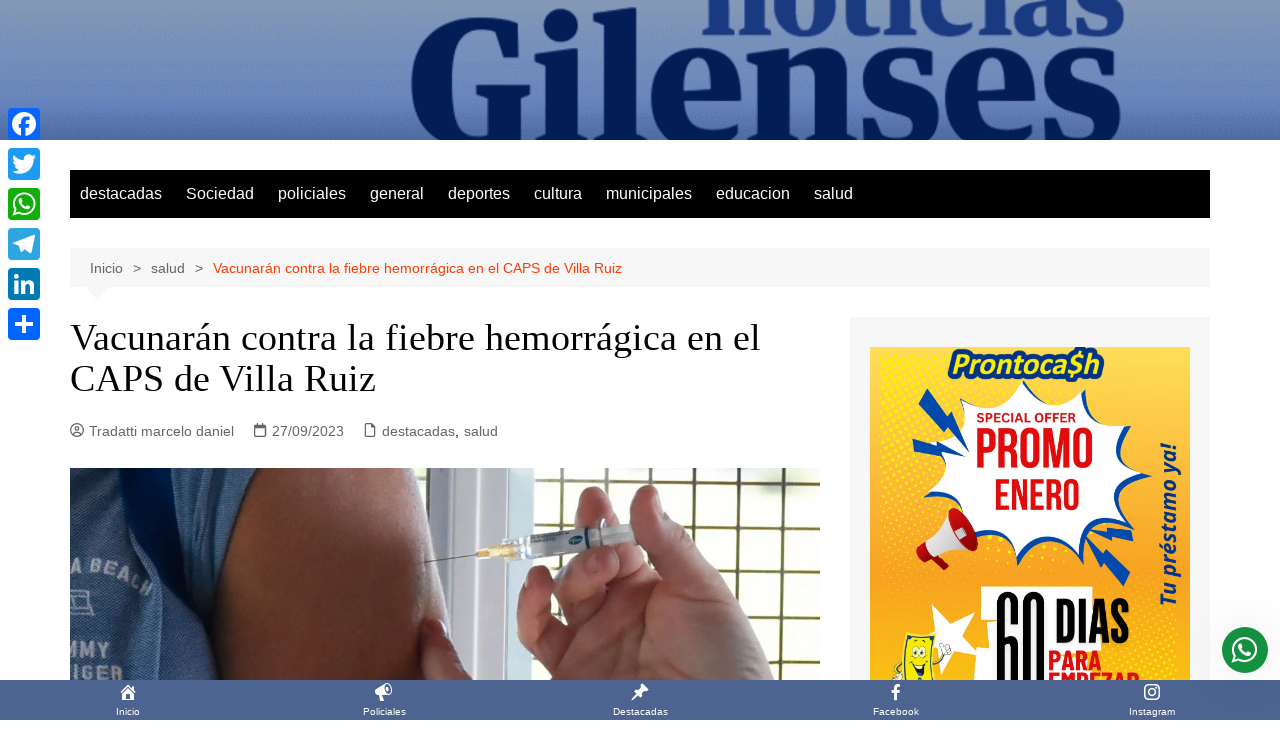

--- FILE ---
content_type: text/html; charset=UTF-8
request_url: https://noticiasgilenses.com.ar/vacunaran-contra-la-fiebre-hemorragica-en-el-caps-de-villa-ruiz/
body_size: 27300
content:
		<!doctype html>
		<html dir="ltr" lang="es" prefix="og: https://ogp.me/ns#">
				<head>
			<meta charset="UTF-8">
			<meta name="viewport" content="width=device-width, initial-scale=1">
			<link rel="profile" href="http://gmpg.org/xfn/11">
			<!-- Manifest added by SuperPWA - Progressive Web Apps Plugin For WordPress -->
<link rel="manifest" href="/superpwa-manifest.json">
<meta name="theme-color" content="#4a6590">
<!-- / SuperPWA.com -->
<title>Vacunarán contra la fiebre hemorrágica en el CAPS de Villa Ruiz -</title>
	<style>img:is([sizes="auto" i], [sizes^="auto," i]) { contain-intrinsic-size: 3000px 1500px }</style>
	
		<!-- All in One SEO 4.9.3 - aioseo.com -->
	<meta name="description" content="Conocida popularmente como el mal de los rastrojos, la fiebre hemorrágica es transmitida por el contacto directo con roedores o inhalación de excretas de roedores infectados. En el C.A.P.S. de Villa Ruiz, la Secretaría de Salud vacunará gratis a los mayores de 15 años sin turno previo, el sábado 30 de septiembre, de 10:00 a" />
	<meta name="robots" content="max-image-preview:large" />
	<meta name="author" content="Tradatti marcelo daniel"/>
	<link rel="canonical" href="https://noticiasgilenses.com.ar/vacunaran-contra-la-fiebre-hemorragica-en-el-caps-de-villa-ruiz/" />
	<meta name="generator" content="All in One SEO (AIOSEO) 4.9.3" />
		<meta property="og:locale" content="es_ES" />
		<meta property="og:site_name" content="-" />
		<meta property="og:type" content="article" />
		<meta property="og:title" content="Vacunarán contra la fiebre hemorrágica en el CAPS de Villa Ruiz -" />
		<meta property="og:description" content="Conocida popularmente como el mal de los rastrojos, la fiebre hemorrágica es transmitida por el contacto directo con roedores o inhalación de excretas de roedores infectados. En el C.A.P.S. de Villa Ruiz, la Secretaría de Salud vacunará gratis a los mayores de 15 años sin turno previo, el sábado 30 de septiembre, de 10:00 a" />
		<meta property="og:url" content="https://noticiasgilenses.com.ar/vacunaran-contra-la-fiebre-hemorragica-en-el-caps-de-villa-ruiz/" />
		<meta property="article:published_time" content="2023-09-27T18:42:03+00:00" />
		<meta property="article:modified_time" content="2023-09-27T18:42:04+00:00" />
		<meta name="twitter:card" content="summary_large_image" />
		<meta name="twitter:title" content="Vacunarán contra la fiebre hemorrágica en el CAPS de Villa Ruiz -" />
		<meta name="twitter:description" content="Conocida popularmente como el mal de los rastrojos, la fiebre hemorrágica es transmitida por el contacto directo con roedores o inhalación de excretas de roedores infectados. En el C.A.P.S. de Villa Ruiz, la Secretaría de Salud vacunará gratis a los mayores de 15 años sin turno previo, el sábado 30 de septiembre, de 10:00 a" />
		<script type="application/ld+json" class="aioseo-schema">
			{"@context":"https:\/\/schema.org","@graph":[{"@type":"BlogPosting","@id":"https:\/\/noticiasgilenses.com.ar\/vacunaran-contra-la-fiebre-hemorragica-en-el-caps-de-villa-ruiz\/#blogposting","name":"Vacunar\u00e1n contra la fiebre hemorr\u00e1gica en el CAPS de Villa Ruiz -","headline":"Vacunar\u00e1n contra la fiebre hemorr\u00e1gica en el CAPS de Villa Ruiz","author":{"@id":"https:\/\/noticiasgilenses.com.ar\/author\/marcelo-tradatti\/#author"},"publisher":{"@id":"https:\/\/noticiasgilenses.com.ar\/#organization"},"image":{"@type":"ImageObject","url":"https:\/\/noticiasgilenses.com.ar\/wp-content\/uploads\/2023\/09\/fiebre-hemorragica.jpg","width":1200,"height":675},"datePublished":"2023-09-27T15:42:03-03:00","dateModified":"2023-09-27T15:42:04-03:00","inLanguage":"es-ES","mainEntityOfPage":{"@id":"https:\/\/noticiasgilenses.com.ar\/vacunaran-contra-la-fiebre-hemorragica-en-el-caps-de-villa-ruiz\/#webpage"},"isPartOf":{"@id":"https:\/\/noticiasgilenses.com.ar\/vacunaran-contra-la-fiebre-hemorragica-en-el-caps-de-villa-ruiz\/#webpage"},"articleSection":"destacadas, salud, Diarios Noticias Gilenses, diarios san andres de giles, Noticias de San Andres de Giles, noticias gilenses, noticias gilenses san andres de giles, noticias san andres de giles, san andres de giles"},{"@type":"BreadcrumbList","@id":"https:\/\/noticiasgilenses.com.ar\/vacunaran-contra-la-fiebre-hemorragica-en-el-caps-de-villa-ruiz\/#breadcrumblist","itemListElement":[{"@type":"ListItem","@id":"https:\/\/noticiasgilenses.com.ar#listItem","position":1,"name":"Home","item":"https:\/\/noticiasgilenses.com.ar","nextItem":{"@type":"ListItem","@id":"https:\/\/noticiasgilenses.com.ar\/category\/salud\/#listItem","name":"salud"}},{"@type":"ListItem","@id":"https:\/\/noticiasgilenses.com.ar\/category\/salud\/#listItem","position":2,"name":"salud","item":"https:\/\/noticiasgilenses.com.ar\/category\/salud\/","nextItem":{"@type":"ListItem","@id":"https:\/\/noticiasgilenses.com.ar\/vacunaran-contra-la-fiebre-hemorragica-en-el-caps-de-villa-ruiz\/#listItem","name":"Vacunar\u00e1n contra la fiebre hemorr\u00e1gica en el CAPS de Villa Ruiz"},"previousItem":{"@type":"ListItem","@id":"https:\/\/noticiasgilenses.com.ar#listItem","name":"Home"}},{"@type":"ListItem","@id":"https:\/\/noticiasgilenses.com.ar\/vacunaran-contra-la-fiebre-hemorragica-en-el-caps-de-villa-ruiz\/#listItem","position":3,"name":"Vacunar\u00e1n contra la fiebre hemorr\u00e1gica en el CAPS de Villa Ruiz","previousItem":{"@type":"ListItem","@id":"https:\/\/noticiasgilenses.com.ar\/category\/salud\/#listItem","name":"salud"}}]},{"@type":"Organization","@id":"https:\/\/noticiasgilenses.com.ar\/#organization","name":"Noticias Gilenses","url":"https:\/\/noticiasgilenses.com.ar\/"},{"@type":"Person","@id":"https:\/\/noticiasgilenses.com.ar\/author\/marcelo-tradatti\/#author","url":"https:\/\/noticiasgilenses.com.ar\/author\/marcelo-tradatti\/","name":"Tradatti marcelo daniel","image":{"@type":"ImageObject","@id":"https:\/\/noticiasgilenses.com.ar\/vacunaran-contra-la-fiebre-hemorragica-en-el-caps-de-villa-ruiz\/#authorImage","url":"https:\/\/noticiasgilenses.com.ar\/wp-content\/uploads\/2025\/12\/20200120_114136-150x150.jpg","width":96,"height":96,"caption":"Tradatti marcelo daniel"}},{"@type":"WebPage","@id":"https:\/\/noticiasgilenses.com.ar\/vacunaran-contra-la-fiebre-hemorragica-en-el-caps-de-villa-ruiz\/#webpage","url":"https:\/\/noticiasgilenses.com.ar\/vacunaran-contra-la-fiebre-hemorragica-en-el-caps-de-villa-ruiz\/","name":"Vacunar\u00e1n contra la fiebre hemorr\u00e1gica en el CAPS de Villa Ruiz -","description":"Conocida popularmente como el mal de los rastrojos, la fiebre hemorr\u00e1gica es transmitida por el contacto directo con roedores o inhalaci\u00f3n de excretas de roedores infectados. En el C.A.P.S. de Villa Ruiz, la Secretar\u00eda de Salud vacunar\u00e1 gratis a los mayores de 15 a\u00f1os sin turno previo, el s\u00e1bado 30 de septiembre, de 10:00 a","inLanguage":"es-ES","isPartOf":{"@id":"https:\/\/noticiasgilenses.com.ar\/#website"},"breadcrumb":{"@id":"https:\/\/noticiasgilenses.com.ar\/vacunaran-contra-la-fiebre-hemorragica-en-el-caps-de-villa-ruiz\/#breadcrumblist"},"author":{"@id":"https:\/\/noticiasgilenses.com.ar\/author\/marcelo-tradatti\/#author"},"creator":{"@id":"https:\/\/noticiasgilenses.com.ar\/author\/marcelo-tradatti\/#author"},"image":{"@type":"ImageObject","url":"https:\/\/noticiasgilenses.com.ar\/wp-content\/uploads\/2023\/09\/fiebre-hemorragica.jpg","@id":"https:\/\/noticiasgilenses.com.ar\/vacunaran-contra-la-fiebre-hemorragica-en-el-caps-de-villa-ruiz\/#mainImage","width":1200,"height":675},"primaryImageOfPage":{"@id":"https:\/\/noticiasgilenses.com.ar\/vacunaran-contra-la-fiebre-hemorragica-en-el-caps-de-villa-ruiz\/#mainImage"},"datePublished":"2023-09-27T15:42:03-03:00","dateModified":"2023-09-27T15:42:04-03:00"},{"@type":"WebSite","@id":"https:\/\/noticiasgilenses.com.ar\/#website","url":"https:\/\/noticiasgilenses.com.ar\/","name":"Noticias Gilenses","inLanguage":"es-ES","publisher":{"@id":"https:\/\/noticiasgilenses.com.ar\/#organization"}}]}
		</script>
		<!-- All in One SEO -->

<link rel='dns-prefetch' href='//static.addtoany.com' />
<link rel='dns-prefetch' href='//www.googletagmanager.com' />
<link rel="alternate" type="application/rss+xml" title=" &raquo; Feed" href="https://noticiasgilenses.com.ar/feed/" />
<link rel="alternate" type="application/rss+xml" title=" &raquo; Feed de los comentarios" href="https://noticiasgilenses.com.ar/comments/feed/" />
<script type="text/javascript">
/* <![CDATA[ */
window._wpemojiSettings = {"baseUrl":"https:\/\/s.w.org\/images\/core\/emoji\/16.0.1\/72x72\/","ext":".png","svgUrl":"https:\/\/s.w.org\/images\/core\/emoji\/16.0.1\/svg\/","svgExt":".svg","source":{"concatemoji":"https:\/\/noticiasgilenses.com.ar\/wp-includes\/js\/wp-emoji-release.min.js?ver=6.8.3"}};
/*! This file is auto-generated */
!function(s,n){var o,i,e;function c(e){try{var t={supportTests:e,timestamp:(new Date).valueOf()};sessionStorage.setItem(o,JSON.stringify(t))}catch(e){}}function p(e,t,n){e.clearRect(0,0,e.canvas.width,e.canvas.height),e.fillText(t,0,0);var t=new Uint32Array(e.getImageData(0,0,e.canvas.width,e.canvas.height).data),a=(e.clearRect(0,0,e.canvas.width,e.canvas.height),e.fillText(n,0,0),new Uint32Array(e.getImageData(0,0,e.canvas.width,e.canvas.height).data));return t.every(function(e,t){return e===a[t]})}function u(e,t){e.clearRect(0,0,e.canvas.width,e.canvas.height),e.fillText(t,0,0);for(var n=e.getImageData(16,16,1,1),a=0;a<n.data.length;a++)if(0!==n.data[a])return!1;return!0}function f(e,t,n,a){switch(t){case"flag":return n(e,"\ud83c\udff3\ufe0f\u200d\u26a7\ufe0f","\ud83c\udff3\ufe0f\u200b\u26a7\ufe0f")?!1:!n(e,"\ud83c\udde8\ud83c\uddf6","\ud83c\udde8\u200b\ud83c\uddf6")&&!n(e,"\ud83c\udff4\udb40\udc67\udb40\udc62\udb40\udc65\udb40\udc6e\udb40\udc67\udb40\udc7f","\ud83c\udff4\u200b\udb40\udc67\u200b\udb40\udc62\u200b\udb40\udc65\u200b\udb40\udc6e\u200b\udb40\udc67\u200b\udb40\udc7f");case"emoji":return!a(e,"\ud83e\udedf")}return!1}function g(e,t,n,a){var r="undefined"!=typeof WorkerGlobalScope&&self instanceof WorkerGlobalScope?new OffscreenCanvas(300,150):s.createElement("canvas"),o=r.getContext("2d",{willReadFrequently:!0}),i=(o.textBaseline="top",o.font="600 32px Arial",{});return e.forEach(function(e){i[e]=t(o,e,n,a)}),i}function t(e){var t=s.createElement("script");t.src=e,t.defer=!0,s.head.appendChild(t)}"undefined"!=typeof Promise&&(o="wpEmojiSettingsSupports",i=["flag","emoji"],n.supports={everything:!0,everythingExceptFlag:!0},e=new Promise(function(e){s.addEventListener("DOMContentLoaded",e,{once:!0})}),new Promise(function(t){var n=function(){try{var e=JSON.parse(sessionStorage.getItem(o));if("object"==typeof e&&"number"==typeof e.timestamp&&(new Date).valueOf()<e.timestamp+604800&&"object"==typeof e.supportTests)return e.supportTests}catch(e){}return null}();if(!n){if("undefined"!=typeof Worker&&"undefined"!=typeof OffscreenCanvas&&"undefined"!=typeof URL&&URL.createObjectURL&&"undefined"!=typeof Blob)try{var e="postMessage("+g.toString()+"("+[JSON.stringify(i),f.toString(),p.toString(),u.toString()].join(",")+"));",a=new Blob([e],{type:"text/javascript"}),r=new Worker(URL.createObjectURL(a),{name:"wpTestEmojiSupports"});return void(r.onmessage=function(e){c(n=e.data),r.terminate(),t(n)})}catch(e){}c(n=g(i,f,p,u))}t(n)}).then(function(e){for(var t in e)n.supports[t]=e[t],n.supports.everything=n.supports.everything&&n.supports[t],"flag"!==t&&(n.supports.everythingExceptFlag=n.supports.everythingExceptFlag&&n.supports[t]);n.supports.everythingExceptFlag=n.supports.everythingExceptFlag&&!n.supports.flag,n.DOMReady=!1,n.readyCallback=function(){n.DOMReady=!0}}).then(function(){return e}).then(function(){var e;n.supports.everything||(n.readyCallback(),(e=n.source||{}).concatemoji?t(e.concatemoji):e.wpemoji&&e.twemoji&&(t(e.twemoji),t(e.wpemoji)))}))}((window,document),window._wpemojiSettings);
/* ]]> */
</script>

<style id='wp-emoji-styles-inline-css' type='text/css'>

	img.wp-smiley, img.emoji {
		display: inline !important;
		border: none !important;
		box-shadow: none !important;
		height: 1em !important;
		width: 1em !important;
		margin: 0 0.07em !important;
		vertical-align: -0.1em !important;
		background: none !important;
		padding: 0 !important;
	}
</style>
<link rel='stylesheet' id='wp-block-library-css' href='https://noticiasgilenses.com.ar/wp-includes/css/dist/block-library/style.min.css?ver=6.8.3' type='text/css' media='all' />
<style id='wp-block-library-theme-inline-css' type='text/css'>
.wp-block-audio :where(figcaption){color:#555;font-size:13px;text-align:center}.is-dark-theme .wp-block-audio :where(figcaption){color:#ffffffa6}.wp-block-audio{margin:0 0 1em}.wp-block-code{border:1px solid #ccc;border-radius:4px;font-family:Menlo,Consolas,monaco,monospace;padding:.8em 1em}.wp-block-embed :where(figcaption){color:#555;font-size:13px;text-align:center}.is-dark-theme .wp-block-embed :where(figcaption){color:#ffffffa6}.wp-block-embed{margin:0 0 1em}.blocks-gallery-caption{color:#555;font-size:13px;text-align:center}.is-dark-theme .blocks-gallery-caption{color:#ffffffa6}:root :where(.wp-block-image figcaption){color:#555;font-size:13px;text-align:center}.is-dark-theme :root :where(.wp-block-image figcaption){color:#ffffffa6}.wp-block-image{margin:0 0 1em}.wp-block-pullquote{border-bottom:4px solid;border-top:4px solid;color:currentColor;margin-bottom:1.75em}.wp-block-pullquote cite,.wp-block-pullquote footer,.wp-block-pullquote__citation{color:currentColor;font-size:.8125em;font-style:normal;text-transform:uppercase}.wp-block-quote{border-left:.25em solid;margin:0 0 1.75em;padding-left:1em}.wp-block-quote cite,.wp-block-quote footer{color:currentColor;font-size:.8125em;font-style:normal;position:relative}.wp-block-quote:where(.has-text-align-right){border-left:none;border-right:.25em solid;padding-left:0;padding-right:1em}.wp-block-quote:where(.has-text-align-center){border:none;padding-left:0}.wp-block-quote.is-large,.wp-block-quote.is-style-large,.wp-block-quote:where(.is-style-plain){border:none}.wp-block-search .wp-block-search__label{font-weight:700}.wp-block-search__button{border:1px solid #ccc;padding:.375em .625em}:where(.wp-block-group.has-background){padding:1.25em 2.375em}.wp-block-separator.has-css-opacity{opacity:.4}.wp-block-separator{border:none;border-bottom:2px solid;margin-left:auto;margin-right:auto}.wp-block-separator.has-alpha-channel-opacity{opacity:1}.wp-block-separator:not(.is-style-wide):not(.is-style-dots){width:100px}.wp-block-separator.has-background:not(.is-style-dots){border-bottom:none;height:1px}.wp-block-separator.has-background:not(.is-style-wide):not(.is-style-dots){height:2px}.wp-block-table{margin:0 0 1em}.wp-block-table td,.wp-block-table th{word-break:normal}.wp-block-table :where(figcaption){color:#555;font-size:13px;text-align:center}.is-dark-theme .wp-block-table :where(figcaption){color:#ffffffa6}.wp-block-video :where(figcaption){color:#555;font-size:13px;text-align:center}.is-dark-theme .wp-block-video :where(figcaption){color:#ffffffa6}.wp-block-video{margin:0 0 1em}:root :where(.wp-block-template-part.has-background){margin-bottom:0;margin-top:0;padding:1.25em 2.375em}
</style>
<style id='classic-theme-styles-inline-css' type='text/css'>
/*! This file is auto-generated */
.wp-block-button__link{color:#fff;background-color:#32373c;border-radius:9999px;box-shadow:none;text-decoration:none;padding:calc(.667em + 2px) calc(1.333em + 2px);font-size:1.125em}.wp-block-file__button{background:#32373c;color:#fff;text-decoration:none}
</style>
<link rel='stylesheet' id='aioseo/css/src/vue/standalone/blocks/table-of-contents/global.scss-css' href='https://noticiasgilenses.com.ar/wp-content/plugins/all-in-one-seo-pack/dist/Lite/assets/css/table-of-contents/global.e90f6d47.css?ver=4.9.3' type='text/css' media='all' />
<style id='global-styles-inline-css' type='text/css'>
:root{--wp--preset--aspect-ratio--square: 1;--wp--preset--aspect-ratio--4-3: 4/3;--wp--preset--aspect-ratio--3-4: 3/4;--wp--preset--aspect-ratio--3-2: 3/2;--wp--preset--aspect-ratio--2-3: 2/3;--wp--preset--aspect-ratio--16-9: 16/9;--wp--preset--aspect-ratio--9-16: 9/16;--wp--preset--color--black: #000000;--wp--preset--color--cyan-bluish-gray: #abb8c3;--wp--preset--color--white: #ffffff;--wp--preset--color--pale-pink: #f78da7;--wp--preset--color--vivid-red: #cf2e2e;--wp--preset--color--luminous-vivid-orange: #ff6900;--wp--preset--color--luminous-vivid-amber: #fcb900;--wp--preset--color--light-green-cyan: #7bdcb5;--wp--preset--color--vivid-green-cyan: #00d084;--wp--preset--color--pale-cyan-blue: #8ed1fc;--wp--preset--color--vivid-cyan-blue: #0693e3;--wp--preset--color--vivid-purple: #9b51e0;--wp--preset--gradient--vivid-cyan-blue-to-vivid-purple: linear-gradient(135deg,rgba(6,147,227,1) 0%,rgb(155,81,224) 100%);--wp--preset--gradient--light-green-cyan-to-vivid-green-cyan: linear-gradient(135deg,rgb(122,220,180) 0%,rgb(0,208,130) 100%);--wp--preset--gradient--luminous-vivid-amber-to-luminous-vivid-orange: linear-gradient(135deg,rgba(252,185,0,1) 0%,rgba(255,105,0,1) 100%);--wp--preset--gradient--luminous-vivid-orange-to-vivid-red: linear-gradient(135deg,rgba(255,105,0,1) 0%,rgb(207,46,46) 100%);--wp--preset--gradient--very-light-gray-to-cyan-bluish-gray: linear-gradient(135deg,rgb(238,238,238) 0%,rgb(169,184,195) 100%);--wp--preset--gradient--cool-to-warm-spectrum: linear-gradient(135deg,rgb(74,234,220) 0%,rgb(151,120,209) 20%,rgb(207,42,186) 40%,rgb(238,44,130) 60%,rgb(251,105,98) 80%,rgb(254,248,76) 100%);--wp--preset--gradient--blush-light-purple: linear-gradient(135deg,rgb(255,206,236) 0%,rgb(152,150,240) 100%);--wp--preset--gradient--blush-bordeaux: linear-gradient(135deg,rgb(254,205,165) 0%,rgb(254,45,45) 50%,rgb(107,0,62) 100%);--wp--preset--gradient--luminous-dusk: linear-gradient(135deg,rgb(255,203,112) 0%,rgb(199,81,192) 50%,rgb(65,88,208) 100%);--wp--preset--gradient--pale-ocean: linear-gradient(135deg,rgb(255,245,203) 0%,rgb(182,227,212) 50%,rgb(51,167,181) 100%);--wp--preset--gradient--electric-grass: linear-gradient(135deg,rgb(202,248,128) 0%,rgb(113,206,126) 100%);--wp--preset--gradient--midnight: linear-gradient(135deg,rgb(2,3,129) 0%,rgb(40,116,252) 100%);--wp--preset--font-size--small: 16px;--wp--preset--font-size--medium: 28px;--wp--preset--font-size--large: 32px;--wp--preset--font-size--x-large: 42px;--wp--preset--font-size--larger: 38px;--wp--preset--spacing--20: 0.44rem;--wp--preset--spacing--30: 0.67rem;--wp--preset--spacing--40: 1rem;--wp--preset--spacing--50: 1.5rem;--wp--preset--spacing--60: 2.25rem;--wp--preset--spacing--70: 3.38rem;--wp--preset--spacing--80: 5.06rem;--wp--preset--shadow--natural: 6px 6px 9px rgba(0, 0, 0, 0.2);--wp--preset--shadow--deep: 12px 12px 50px rgba(0, 0, 0, 0.4);--wp--preset--shadow--sharp: 6px 6px 0px rgba(0, 0, 0, 0.2);--wp--preset--shadow--outlined: 6px 6px 0px -3px rgba(255, 255, 255, 1), 6px 6px rgba(0, 0, 0, 1);--wp--preset--shadow--crisp: 6px 6px 0px rgba(0, 0, 0, 1);}:where(.is-layout-flex){gap: 0.5em;}:where(.is-layout-grid){gap: 0.5em;}body .is-layout-flex{display: flex;}.is-layout-flex{flex-wrap: wrap;align-items: center;}.is-layout-flex > :is(*, div){margin: 0;}body .is-layout-grid{display: grid;}.is-layout-grid > :is(*, div){margin: 0;}:where(.wp-block-columns.is-layout-flex){gap: 2em;}:where(.wp-block-columns.is-layout-grid){gap: 2em;}:where(.wp-block-post-template.is-layout-flex){gap: 1.25em;}:where(.wp-block-post-template.is-layout-grid){gap: 1.25em;}.has-black-color{color: var(--wp--preset--color--black) !important;}.has-cyan-bluish-gray-color{color: var(--wp--preset--color--cyan-bluish-gray) !important;}.has-white-color{color: var(--wp--preset--color--white) !important;}.has-pale-pink-color{color: var(--wp--preset--color--pale-pink) !important;}.has-vivid-red-color{color: var(--wp--preset--color--vivid-red) !important;}.has-luminous-vivid-orange-color{color: var(--wp--preset--color--luminous-vivid-orange) !important;}.has-luminous-vivid-amber-color{color: var(--wp--preset--color--luminous-vivid-amber) !important;}.has-light-green-cyan-color{color: var(--wp--preset--color--light-green-cyan) !important;}.has-vivid-green-cyan-color{color: var(--wp--preset--color--vivid-green-cyan) !important;}.has-pale-cyan-blue-color{color: var(--wp--preset--color--pale-cyan-blue) !important;}.has-vivid-cyan-blue-color{color: var(--wp--preset--color--vivid-cyan-blue) !important;}.has-vivid-purple-color{color: var(--wp--preset--color--vivid-purple) !important;}.has-black-background-color{background-color: var(--wp--preset--color--black) !important;}.has-cyan-bluish-gray-background-color{background-color: var(--wp--preset--color--cyan-bluish-gray) !important;}.has-white-background-color{background-color: var(--wp--preset--color--white) !important;}.has-pale-pink-background-color{background-color: var(--wp--preset--color--pale-pink) !important;}.has-vivid-red-background-color{background-color: var(--wp--preset--color--vivid-red) !important;}.has-luminous-vivid-orange-background-color{background-color: var(--wp--preset--color--luminous-vivid-orange) !important;}.has-luminous-vivid-amber-background-color{background-color: var(--wp--preset--color--luminous-vivid-amber) !important;}.has-light-green-cyan-background-color{background-color: var(--wp--preset--color--light-green-cyan) !important;}.has-vivid-green-cyan-background-color{background-color: var(--wp--preset--color--vivid-green-cyan) !important;}.has-pale-cyan-blue-background-color{background-color: var(--wp--preset--color--pale-cyan-blue) !important;}.has-vivid-cyan-blue-background-color{background-color: var(--wp--preset--color--vivid-cyan-blue) !important;}.has-vivid-purple-background-color{background-color: var(--wp--preset--color--vivid-purple) !important;}.has-black-border-color{border-color: var(--wp--preset--color--black) !important;}.has-cyan-bluish-gray-border-color{border-color: var(--wp--preset--color--cyan-bluish-gray) !important;}.has-white-border-color{border-color: var(--wp--preset--color--white) !important;}.has-pale-pink-border-color{border-color: var(--wp--preset--color--pale-pink) !important;}.has-vivid-red-border-color{border-color: var(--wp--preset--color--vivid-red) !important;}.has-luminous-vivid-orange-border-color{border-color: var(--wp--preset--color--luminous-vivid-orange) !important;}.has-luminous-vivid-amber-border-color{border-color: var(--wp--preset--color--luminous-vivid-amber) !important;}.has-light-green-cyan-border-color{border-color: var(--wp--preset--color--light-green-cyan) !important;}.has-vivid-green-cyan-border-color{border-color: var(--wp--preset--color--vivid-green-cyan) !important;}.has-pale-cyan-blue-border-color{border-color: var(--wp--preset--color--pale-cyan-blue) !important;}.has-vivid-cyan-blue-border-color{border-color: var(--wp--preset--color--vivid-cyan-blue) !important;}.has-vivid-purple-border-color{border-color: var(--wp--preset--color--vivid-purple) !important;}.has-vivid-cyan-blue-to-vivid-purple-gradient-background{background: var(--wp--preset--gradient--vivid-cyan-blue-to-vivid-purple) !important;}.has-light-green-cyan-to-vivid-green-cyan-gradient-background{background: var(--wp--preset--gradient--light-green-cyan-to-vivid-green-cyan) !important;}.has-luminous-vivid-amber-to-luminous-vivid-orange-gradient-background{background: var(--wp--preset--gradient--luminous-vivid-amber-to-luminous-vivid-orange) !important;}.has-luminous-vivid-orange-to-vivid-red-gradient-background{background: var(--wp--preset--gradient--luminous-vivid-orange-to-vivid-red) !important;}.has-very-light-gray-to-cyan-bluish-gray-gradient-background{background: var(--wp--preset--gradient--very-light-gray-to-cyan-bluish-gray) !important;}.has-cool-to-warm-spectrum-gradient-background{background: var(--wp--preset--gradient--cool-to-warm-spectrum) !important;}.has-blush-light-purple-gradient-background{background: var(--wp--preset--gradient--blush-light-purple) !important;}.has-blush-bordeaux-gradient-background{background: var(--wp--preset--gradient--blush-bordeaux) !important;}.has-luminous-dusk-gradient-background{background: var(--wp--preset--gradient--luminous-dusk) !important;}.has-pale-ocean-gradient-background{background: var(--wp--preset--gradient--pale-ocean) !important;}.has-electric-grass-gradient-background{background: var(--wp--preset--gradient--electric-grass) !important;}.has-midnight-gradient-background{background: var(--wp--preset--gradient--midnight) !important;}.has-small-font-size{font-size: var(--wp--preset--font-size--small) !important;}.has-medium-font-size{font-size: var(--wp--preset--font-size--medium) !important;}.has-large-font-size{font-size: var(--wp--preset--font-size--large) !important;}.has-x-large-font-size{font-size: var(--wp--preset--font-size--x-large) !important;}
:where(.wp-block-post-template.is-layout-flex){gap: 1.25em;}:where(.wp-block-post-template.is-layout-grid){gap: 1.25em;}
:where(.wp-block-columns.is-layout-flex){gap: 2em;}:where(.wp-block-columns.is-layout-grid){gap: 2em;}
:root :where(.wp-block-pullquote){font-size: 1.5em;line-height: 1.6;}
</style>
<link rel='stylesheet' id='contact-form-7-css' href='https://noticiasgilenses.com.ar/wp-content/plugins/contact-form-7/includes/css/styles.css?ver=6.1.3' type='text/css' media='all' />
<link rel='stylesheet' id='dashicons-css' href='https://noticiasgilenses.com.ar/wp-includes/css/dashicons.min.css?ver=6.8.3' type='text/css' media='all' />
<link rel='stylesheet' id='cream-magazine-style-css' href='https://noticiasgilenses.com.ar/wp-content/themes/cream-magazine/style.css?ver=2.1.10' type='text/css' media='all' />
<link rel='stylesheet' id='cream-magazine-main-css' href='https://noticiasgilenses.com.ar/wp-content/themes/cream-magazine/assets/dist/css/main.css?ver=2.1.10' type='text/css' media='all' />
<link rel='stylesheet' id='addtoany-css' href='https://noticiasgilenses.com.ar/wp-content/plugins/add-to-any/addtoany.min.css?ver=1.16' type='text/css' media='all' />
<style id='addtoany-inline-css' type='text/css'>
@media screen and (max-width:980px){
.a2a_floating_style.a2a_vertical_style{display:none;}
}
</style>
<link rel='stylesheet' id='wws-icons-css' href='https://noticiasgilenses.com.ar/wp-content/plugins/wordpress-whatsapp-support/assets/css/wws-icons.css?ver=1.9.7' type='text/css' media='all' />
<link rel='stylesheet' id='wws-public-style-css' href='https://noticiasgilenses.com.ar/wp-content/plugins/wordpress-whatsapp-support/assets/css/wws-public-style.css?ver=1.9.7' type='text/css' media='all' />
<style id='wws-public-style-inline-css' type='text/css'>
.wws--bg-color {
            background-color: #149140;
        }.wws--text-color {
                color: #ffffff;
        }.wws-popup__open-btn {
                font-size: 30px;
                border-radius: 50%;
                display: inline-block;
                margin-top: 15px;
                cursor: pointer;
                width: 46px;
                height: 46px;
                position: relative;
            }
            .wws-popup__open-icon {
                position: absolute;
                top: 50%;
                left: 50%;
                transform: translate(-50%, -50%);
            }.wws-popup-container--position { 
                    right: 12px; 
                    bottom: 47px; 
                }
                .wws-popup__open-btn { float: right; }
                .wws-gradient--position {
                  bottom: 0;
                  right: 0;
                  background: radial-gradient(ellipse at bottom right, rgba(29, 39, 54, 0.2) 0, rgba(29, 39, 54, 0) 72%);
                }
</style>
<link rel='stylesheet' id='wws-public-template-css' href='https://noticiasgilenses.com.ar/wp-content/plugins/wordpress-whatsapp-support/assets/css/wws-public-template-1.css?ver=1.9.7' type='text/css' media='all' />
<script type="text/javascript" id="addtoany-core-js-before">
/* <![CDATA[ */
window.a2a_config=window.a2a_config||{};a2a_config.callbacks=[];a2a_config.overlays=[];a2a_config.templates={};a2a_localize = {
	Share: "Compartir",
	Save: "Guardar",
	Subscribe: "Suscribir",
	Email: "Correo electrónico",
	Bookmark: "Marcador",
	ShowAll: "Mostrar todo",
	ShowLess: "Mostrar menos",
	FindServices: "Encontrar servicio(s)",
	FindAnyServiceToAddTo: "Encuentra al instante cualquier servicio para añadir a",
	PoweredBy: "Funciona con",
	ShareViaEmail: "Compartir por correo electrónico",
	SubscribeViaEmail: "Suscribirse a través de correo electrónico",
	BookmarkInYourBrowser: "Añadir a marcadores de tu navegador",
	BookmarkInstructions: "Presiona «Ctrl+D» o «\u2318+D» para añadir esta página a marcadores",
	AddToYourFavorites: "Añadir a tus favoritos",
	SendFromWebOrProgram: "Enviar desde cualquier dirección o programa de correo electrónico ",
	EmailProgram: "Programa de correo electrónico",
	More: "Más&#8230;",
	ThanksForSharing: "¡Gracias por compartir!",
	ThanksForFollowing: "¡Gracias por seguirnos!"
};
/* ]]> */
</script>
<script type="text/javascript" defer src="https://static.addtoany.com/menu/page.js" id="addtoany-core-js"></script>
<script type="text/javascript" src="https://noticiasgilenses.com.ar/wp-includes/js/jquery/jquery.min.js?ver=3.7.1" id="jquery-core-js"></script>
<script type="text/javascript" src="https://noticiasgilenses.com.ar/wp-includes/js/jquery/jquery-migrate.min.js?ver=3.4.1" id="jquery-migrate-js"></script>
<script type="text/javascript" defer src="https://noticiasgilenses.com.ar/wp-content/plugins/add-to-any/addtoany.min.js?ver=1.1" id="addtoany-jquery-js"></script>

<!-- Fragmento de código de la etiqueta de Google (gtag.js) añadida por Site Kit -->
<!-- Fragmento de código de Google Analytics añadido por Site Kit -->
<script type="text/javascript" src="https://www.googletagmanager.com/gtag/js?id=GT-5MGBQLS" id="google_gtagjs-js" async></script>
<script type="text/javascript" id="google_gtagjs-js-after">
/* <![CDATA[ */
window.dataLayer = window.dataLayer || [];function gtag(){dataLayer.push(arguments);}
gtag("set","linker",{"domains":["noticiasgilenses.com.ar"]});
gtag("js", new Date());
gtag("set", "developer_id.dZTNiMT", true);
gtag("config", "GT-5MGBQLS", {"googlesitekit_post_date":"20230927","googlesitekit_post_author":"Tradatti marcelo daniel"});
/* ]]> */
</script>
<link rel="https://api.w.org/" href="https://noticiasgilenses.com.ar/wp-json/" /><link rel="alternate" title="JSON" type="application/json" href="https://noticiasgilenses.com.ar/wp-json/wp/v2/posts/112981" /><link rel="EditURI" type="application/rsd+xml" title="RSD" href="https://noticiasgilenses.com.ar/xmlrpc.php?rsd" />
<meta name="generator" content="WordPress 6.8.3" />
<link rel='shortlink' href='https://noticiasgilenses.com.ar/?p=112981' />
<link rel="alternate" title="oEmbed (JSON)" type="application/json+oembed" href="https://noticiasgilenses.com.ar/wp-json/oembed/1.0/embed?url=https%3A%2F%2Fnoticiasgilenses.com.ar%2Fvacunaran-contra-la-fiebre-hemorragica-en-el-caps-de-villa-ruiz%2F" />
<link rel="alternate" title="oEmbed (XML)" type="text/xml+oembed" href="https://noticiasgilenses.com.ar/wp-json/oembed/1.0/embed?url=https%3A%2F%2Fnoticiasgilenses.com.ar%2Fvacunaran-contra-la-fiebre-hemorragica-en-el-caps-de-villa-ruiz%2F&#038;format=xml" />
<meta name="viewport" content="initial-scale=1, viewport-fit=cover">
<meta name="generator" content="Site Kit by Google 1.164.0" /><style>a:focus{outline:none !important;}a:hover{text-decoration:none !important;}button,input[type="button"],input[type="reset"],input[type="submit"],.primary-navigation > ul > li.home-btn,.cm_header_lay_three .primary-navigation > ul > li.home-btn,.news_ticker_wrap .ticker_head,#toTop,.section-title h2::after,.sidebar-widget-area .widget .widget-title h2::after,.footer-widget-container .widget .widget-title h2::after,#comments div#respond h3#reply-title::after,#comments h2.comments-title:after,.post_tags a,.owl-carousel .owl-nav button.owl-prev,.owl-carousel .owl-nav button.owl-next,.cm_author_widget .author-detail-link a,.error_foot form input[type="submit"],.widget_search form input[type="submit"],.header-search-container input[type="submit"],.trending_widget_carousel .owl-dots button.owl-dot,.pagination .page-numbers.current,.post-navigation .nav-links .nav-previous a,.post-navigation .nav-links .nav-next a,#comments form input[type="submit"],footer .widget.widget_search form input[type="submit"]:hover,.widget_product_search .woocommerce-product-search button[type="submit"],.woocommerce ul.products li.product .button,.woocommerce .woocommerce-pagination ul.page-numbers li span.current,.woocommerce .product div.summary .cart button.single_add_to_cart_button,.woocommerce .product div.woocommerce-tabs div.panel #reviews #review_form_wrapper .comment-form p.form-submit .submit,.woocommerce .product section.related > h2::after,.woocommerce .cart .button:hover,.woocommerce .cart .button:focus,.woocommerce .cart input.button:hover,.woocommerce .cart input.button:focus,.woocommerce #respond input#submit:hover,.woocommerce #respond input#submit:focus,.woocommerce button.button:hover,.woocommerce button.button:focus,.woocommerce input.button:hover,.woocommerce input.button:focus,.woocommerce #respond input#submit.alt:hover,.woocommerce a.button.alt:hover,.woocommerce button.button.alt:hover,.woocommerce input.button.alt:hover,.woocommerce a.remove:hover,.woocommerce-account .woocommerce-MyAccount-navigation ul li.is-active a,.woocommerce a.button:hover,.woocommerce a.button:focus,.widget_product_tag_cloud .tagcloud a:hover,.widget_product_tag_cloud .tagcloud a:focus,.woocommerce .widget_price_filter .price_slider_wrapper .ui-slider .ui-slider-handle,.error_page_top_portion,.primary-navigation ul li a span.menu-item-description{background-color:#FF3D00}a:hover,.post_title h2 a:hover,.post_title h2 a:focus,.post_meta li a:hover,.post_meta li a:focus,ul.social-icons li a[href*=".com"]:hover::before,.ticker_carousel .owl-nav button.owl-prev i,.ticker_carousel .owl-nav button.owl-next i,.news_ticker_wrap .ticker_items .item a:hover,.news_ticker_wrap .ticker_items .item a:focus,.cm_banner .post_title h2 a:hover,.cm_banner .post_meta li a:hover,.cm_middle_post_widget_one .post_title h2 a:hover,.cm_middle_post_widget_one .post_meta li a:hover,.cm_middle_post_widget_three .post_thumb .post-holder a:hover,.cm_middle_post_widget_three .post_thumb .post-holder a:focus,.cm_middle_post_widget_six .middle_widget_six_carousel .item .card .card_content a:hover,.cm_middle_post_widget_six .middle_widget_six_carousel .item .card .card_content a:focus,.cm_post_widget_twelve .card .post-holder a:hover,.cm_post_widget_twelve .card .post-holder a:focus,.cm_post_widget_seven .card .card_content a:hover,.cm_post_widget_seven .card .card_content a:focus,.copyright_section a:hover,.footer_nav ul li a:hover,.breadcrumb ul li:last-child span,.pagination .page-numbers:hover,#comments ol.comment-list li article footer.comment-meta .comment-metadata span.edit-link a:hover,#comments ol.comment-list li article .reply a:hover,.social-share ul li a:hover,ul.social-icons li a:hover,ul.social-icons li a:focus,.woocommerce ul.products li.product a:hover,.woocommerce ul.products li.product .price,.woocommerce .woocommerce-pagination ul.page-numbers li a.page-numbers:hover,.woocommerce div.product p.price,.woocommerce div.product span.price,.video_section .video_details .post_title h2 a:hover,.primary-navigation.dark li a:hover,footer .footer_inner a:hover,.footer-widget-container ul.post_meta li:hover span,.footer-widget-container ul.post_meta li:hover a,ul.post_meta li a:hover,.cm-post-widget-two .big-card .post-holder .post_title h2 a:hover,.cm-post-widget-two .big-card .post_meta li a:hover,.copyright_section .copyrights a,.breadcrumb ul li a:hover,.breadcrumb ul li a:hover span{color:#FF3D00}.ticker_carousel .owl-nav button.owl-prev,.ticker_carousel .owl-nav button.owl-next,.error_foot form input[type="submit"],.widget_search form input[type="submit"],.pagination .page-numbers:hover,#comments form input[type="submit"],.social-share ul li a:hover,.header-search-container .search-form-entry,.widget_product_search .woocommerce-product-search button[type="submit"],.woocommerce .woocommerce-pagination ul.page-numbers li span.current,.woocommerce .woocommerce-pagination ul.page-numbers li a.page-numbers:hover,.woocommerce a.remove:hover,.ticker_carousel .owl-nav button.owl-prev:hover,.ticker_carousel .owl-nav button.owl-next:hover,footer .widget.widget_search form input[type="submit"]:hover,.trending_widget_carousel .owl-dots button.owl-dot,.the_content blockquote,.widget_tag_cloud .tagcloud a:hover{border-color:#FF3D00}.ticker_carousel.owl-carousel .owl-nav button:hover svg{color:#FF3D00;fill:#FF3D00;}header .mask{background-color:rgba(0,0,0,0.2);}header.cm-header-style-one{background-image:url(https://noticiasgilenses.com.ar/wp-content/uploads/2024/04/cropped-cropped-EncabezadoNG.png);}.site-description{color:#1e73be;}body{font-family:Arial,sans-serif;font-weight:inherit;}h1,h2,h3,h4,h5,h6,.site-title{font-family:Georgia,serif;font-weight:inherit;}.entry_cats ul.post-categories li a{background-color:#FF3D00;color:#fff;}.entry_cats ul.post-categories li a:hover,.cm_middle_post_widget_six .middle_widget_six_carousel .item .card .card_content .entry_cats ul.post-categories li a:hover{background-color:#010101;color:#fff;}.the_content a{color:#FF3D00;}.the_content a:hover{color:#010101;}.post-display-grid .card_content .cm-post-excerpt{margin-top:15px;}</style>      <meta name="onesignal" content="wordpress-plugin"/>
            <script>

      window.OneSignalDeferred = window.OneSignalDeferred || [];

      OneSignalDeferred.push(function(OneSignal) {
        var oneSignal_options = {};
        window._oneSignalInitOptions = oneSignal_options;

        oneSignal_options['serviceWorkerParam'] = { scope: '/' };
oneSignal_options['serviceWorkerPath'] = 'OneSignalSDKWorker.js.php';

        OneSignal.Notifications.setDefaultUrl("https://noticiasgilenses.com.ar");

        oneSignal_options['wordpress'] = true;
oneSignal_options['appId'] = '818280f6-1786-475a-81a1-c9050e2b2ca4';
oneSignal_options['allowLocalhostAsSecureOrigin'] = true;
oneSignal_options['welcomeNotification'] = { };
oneSignal_options['welcomeNotification']['title'] = "";
oneSignal_options['welcomeNotification']['message'] = "Gracias por suscribirte!";
oneSignal_options['path'] = "https://noticiasgilenses.com.ar/wp-content/plugins/onesignal-free-web-push-notifications/sdk_files/";
oneSignal_options['promptOptions'] = { };
oneSignal_options['promptOptions']['actionMessage'] = "Querés recibir las noticias al instante en tu celular o PC?";
oneSignal_options['promptOptions']['exampleNotificationTitleDesktop'] = "Esta es una notificación de ejemplo.";
oneSignal_options['promptOptions']['exampleNotificationMessageDesktop'] = "Las notificaciones aparecerán en tu escritorio";
oneSignal_options['promptOptions']['exampleNotificationTitleMobile'] = "Notificación de ejemplo";
oneSignal_options['promptOptions']['exampleNotificationMessageMobile'] = "Las notificaciones aparecerán en tu Celular";
oneSignal_options['promptOptions']['acceptButtonText'] = "CONTINUAR";
oneSignal_options['promptOptions']['cancelButtonText'] = "No.";
oneSignal_options['promptOptions']['siteName'] = "http://noticiasgilenses.com.ar";
oneSignal_options['promptOptions']['autoAcceptTitle'] = "Clic en Aceptar";
              OneSignal.init(window._oneSignalInitOptions);
              OneSignal.Slidedown.promptPush()      });

      function documentInitOneSignal() {
        var oneSignal_elements = document.getElementsByClassName("OneSignal-prompt");

        var oneSignalLinkClickHandler = function(event) { OneSignal.Notifications.requestPermission(); event.preventDefault(); };        for(var i = 0; i < oneSignal_elements.length; i++)
          oneSignal_elements[i].addEventListener('click', oneSignalLinkClickHandler, false);
      }

      if (document.readyState === 'complete') {
           documentInitOneSignal();
      }
      else {
           window.addEventListener("load", function(event){
               documentInitOneSignal();
          });
      }
    </script>
		<style type="text/css">
							.site-title a {
					color: #1e73be;
				}

				.site-description {
					color: #1e73be				}
						</style>
		<link rel="amphtml" href="https://noticiasgilenses.com.ar/vacunaran-contra-la-fiebre-hemorragica-en-el-caps-de-villa-ruiz/amp/"><link rel="icon" href="https://noticiasgilenses.com.ar/wp-content/uploads/2019/07/cropped-escudo-32x32.jpg" sizes="32x32" />
<link rel="icon" href="https://noticiasgilenses.com.ar/wp-content/uploads/2019/07/cropped-escudo-192x192.jpg" sizes="192x192" />
<link rel="apple-touch-icon" href="https://noticiasgilenses.com.ar/wp-content/uploads/2019/07/cropped-escudo-180x180.jpg" />
<meta name="msapplication-TileImage" content="https://noticiasgilenses.com.ar/wp-content/uploads/2019/07/cropped-escudo-270x270.jpg" />
<style type="text/css">#wpadminbar, #wpadminbar .menupop .ab-sub-wrapper, .ab-sub-secondary, #wpadminbar .quicklinks .menupop ul.ab-sub-secondary,#wpadminbar .quicklinks .menupop ul.ab-sub-secondary .ab-submenu {background:#fff}#wpadminbar a.ab-item, #wpadminbar>#wp-toolbar span.ab-label, #wpadminbar>#wp-toolbar span.noticon, #wpadminbar .ab-icon:before,#wpadminbar .ab-item:before {color:#94979B}#wpadminbar .quicklinks .menupop ul li a, #wpadminbar .quicklinks .menupop ul li a strong, #wpadminbar .quicklinks .menupop.hover ul li a,#wpadminbar.nojs .quicklinks .menupop:hover ul li a {color:#94979B; font-size:13px !important }#wpadminbar:not(.mobile)>#wp-toolbar a:focus span.ab-label,#wpadminbar:not(.mobile)>#wp-toolbar li:hover span.ab-label,#wpadminbar>#wp-toolbar li.hover span.ab-label, #wpadminbar.mobile .quicklinks .hover .ab-icon:before,#wpadminbar.mobile .quicklinks .hover .ab-item:before, #wpadminbar .quicklinks .menupop .ab-sub-secondary>li .ab-item:focus a,#wpadminbar .quicklinks .menupop .ab-sub-secondary>li>a:hover {color:#474747}#wpadminbar .quicklinks .ab-sub-wrapper .menupop.hover>a,#wpadminbar .quicklinks .menupop ul li a:focus,#wpadminbar .quicklinks .menupop ul li a:focus strong,#wpadminbar .quicklinks .menupop ul li a:hover,#wpadminbar .quicklinks .menupop ul li a:hover strong,#wpadminbar .quicklinks .menupop.hover ul li a:focus,#wpadminbar .quicklinks .menupop.hover ul li a:hover,#wpadminbar li #adminbarsearch.adminbar-focused:before,#wpadminbar li .ab-item:focus:before,#wpadminbar li a:focus .ab-icon:before,#wpadminbar li.hover .ab-icon:before,#wpadminbar li.hover .ab-item:before,#wpadminbar li:hover #adminbarsearch:before,#wpadminbar li:hover .ab-icon:before,#wpadminbar li:hover .ab-item:before,#wpadminbar.nojs .quicklinks .menupop:hover ul li a:focus,#wpadminbar.nojs .quicklinks .menupop:hover ul li a:hover, #wpadminbar .quicklinks .ab-sub-wrapper .menupop.hover>a .blavatar,#wpadminbar .quicklinks li a:focus .blavatar,#wpadminbar .quicklinks li a:hover .blavatar{color:#474747}#wpadminbar .menupop .ab-sub-wrapper, #wpadminbar .shortlink-input {background:#f4f4f4}#wpadminbar .ab-submenu .ab-item, #wpadminbar .quicklinks .menupop ul.ab-submenu li a,#wpadminbar .quicklinks .menupop ul.ab-submenu li a.ab-item {color:#666666}#wpadminbar .ab-submenu .ab-item:hover, #wpadminbar .quicklinks .menupop ul.ab-submenu li a:hover,#wpadminbar .quicklinks .menupop ul.ab-submenu li a.ab-item:hover {color:#333333}.quicklinks li.wpshapere_site_title a{ outline:none; border:none;}.quicklinks li.wpshapere_site_title {width:180px !important;margin-top:-px !important;margin-top:px !important;}.quicklinks li.wpshapere_site_title a{outline:none; border:none;}.quicklinks li.wpshapere_site_title a, .quicklinks li.wpshapere_site_title a:hover, .quicklinks li.wpshapere_site_title a:focus {background:url(http://noticiasgilenses.esy.es/wp-content/uploads/2019/12/nuevo-logo-noticias-gilenses.jpg) 10px px no-repeat !important; text-indent:-9999px !important; width:auto;background-size:54%!important;}#adminmenuwrap{-webkit-box-shadow:0px 4px 16px 0px rgba(0,0,0,0.3);-moz-box-shadow:0px 4px 16px 0px rgba(0,0,0,0.3);box-shadow:0px 4px 16px 0px rgba(0,0,0,0.3);}ul#adminmenu a.wp-has-current-submenu:after, ul#adminmenu>li.current>a.current:after{border-right-color:transparent;}#wpadminbar * .ab-sub-wrapper {transition:all 280ms cubic-bezier(.4,0,.2,1) !important;}#wp-toolbar > ul > li > .ab-sub-wrapper {-webkit-transform:scale(.25,0);transform:scale(.25,0);-webkit-transition:all 280ms cubic-bezier(.4,0,.2,1);transition:all 280ms cubic-bezier(.4,0,.2,1);-webkit-transform-origin:50% 0 !important;transform-origin:50% 0 !important;display:block !important;opacity:0 !important;}#wp-toolbar > ul > li.hover > .ab-sub-wrapper {-webkit-transform:scale(1,1);transform:scale(1,1);opacity:1 !important;}#wp-toolbar > ul > li > .ab-sub-wrapper:before {position:absolute;top:-8px;left:20%;content:"";display:block;border:6px solid transparent;border-bottom-color:transparent;border-bottom-color:#f4f4f4;transition:all 0.2s ease-in-out;-moz-transition:all 0.2s ease-in-out;-webkit-transition:all 0.2s ease-in-out;}#wp-toolbar > ul > li.hover > .ab-sub-wrapper:before {top:-12px;}#wp-toolbar > ul > li#wp-admin-bar-my-account > .ab-sub-wrapper:before{left:60%}#wpadminbar .ab-top-menu>li.hover>.ab-item,#wpadminbar.nojq .quicklinks .ab-top-menu>li>.ab-item:focus,#wpadminbar:not(.mobile) .ab-top-menu>li:hover>.ab-item,#wpadminbar:not(.mobile) .ab-top-menu>li>.ab-item:focus{background:#fff; color:#94979B}</style>		</head>
				<body class="wp-singular post-template-default single single-post postid-112981 single-format-standard wp-embed-responsive wp-theme-cream-magazine right-sidebar">
						<a class="skip-link screen-reader-text" href="#content">Saltar al contenido</a>
				<div class="page-wrapper">
		<header class="general-header cm_header-five">
			<div class="top-header" style="background-image: url(https://noticiasgilenses.com.ar/wp-content/uploads/2024/04/cropped-cropped-EncabezadoNG.png);">
				<div class="logo-container">
					<div class="logo">
								<span class="site-title"><a href="https://noticiasgilenses.com.ar/" rel="home"></a></span>
							</div><!-- .logo -->
				</div><!-- .logo-container -->
		<div class="mask"></div><!-- .mask -->
	</div><!-- .top-header -->
	<div class="navigation-container">
		<div class="cm-container">
			<nav class="main-navigation">
				<div id="main-nav" class="primary-navigation">
					<ul id="menu-categorias" class=""><li id="menu-item-14521" class="menu-item menu-item-type-taxonomy menu-item-object-category current-post-ancestor current-menu-parent current-post-parent menu-item-14521"><a href="https://noticiasgilenses.com.ar/category/destacadas/">destacadas</a></li>
<li id="menu-item-14522" class="menu-item menu-item-type-taxonomy menu-item-object-category menu-item-14522"><a href="https://noticiasgilenses.com.ar/category/sin-categoria/">Sociedad</a></li>
<li id="menu-item-14523" class="menu-item menu-item-type-taxonomy menu-item-object-category menu-item-14523"><a href="https://noticiasgilenses.com.ar/category/policiales/">policiales</a></li>
<li id="menu-item-14524" class="menu-item menu-item-type-taxonomy menu-item-object-category menu-item-14524"><a href="https://noticiasgilenses.com.ar/category/general/">general</a></li>
<li id="menu-item-14525" class="menu-item menu-item-type-taxonomy menu-item-object-category menu-item-14525"><a href="https://noticiasgilenses.com.ar/category/deportes/">deportes</a></li>
<li id="menu-item-14526" class="menu-item menu-item-type-taxonomy menu-item-object-category menu-item-14526"><a href="https://noticiasgilenses.com.ar/category/cultura/">cultura</a></li>
<li id="menu-item-14527" class="menu-item menu-item-type-taxonomy menu-item-object-category menu-item-14527"><a href="https://noticiasgilenses.com.ar/category/municipales/">municipales</a></li>
<li id="menu-item-14528" class="menu-item menu-item-type-taxonomy menu-item-object-category menu-item-14528"><a href="https://noticiasgilenses.com.ar/category/educacion/">educacion</a></li>
<li id="menu-item-14529" class="menu-item menu-item-type-taxonomy menu-item-object-category current-post-ancestor current-menu-parent current-post-parent menu-item-14529"><a href="https://noticiasgilenses.com.ar/category/salud/">salud</a></li>
</ul>				</div><!-- #main-nav.primary-navigation -->
				<div class="header-search-container">
				<div class="search-form-entry">
					<form role="search" class="cm-search-form" method="get" action="https://noticiasgilenses.com.ar/"><input type="search" name="s" placeholder="Buscar…" value="" ><button type="submit" class="cm-submit-btn"><svg xmlns="http://www.w3.org/2000/svg" viewBox="0 0 512 512"><path d="M416 208c0 45.9-14.9 88.3-40 122.7L502.6 457.4c12.5 12.5 12.5 32.8 0 45.3s-32.8 12.5-45.3 0L330.7 376c-34.4 25.2-76.8 40-122.7 40C93.1 416 0 322.9 0 208S93.1 0 208 0S416 93.1 416 208zM208 352a144 144 0 1 0 0-288 144 144 0 1 0 0 288z"/></svg></button></form>				</div><!-- // search-form-entry -->
			</div><!-- .search-container -->
			</nav><!-- .main-navigation -->
		</div><!-- .cm-container -->
	</div><!-- .navigation-container -->
</header><!-- .general-header.cm_header-five -->
<div id="content" class="site-content">
	<div class="cm-container">
	<div class="inner-page-wrapper">
		<div id="primary" class="content-area">
			<main id="main" class="site-main">
				<div class="cm_post_page_lay_wrap">
								<div class="breadcrumb  default-breadcrumb">
				<nav role="navigation" aria-label="Migas de pan" class="breadcrumb-trail breadcrumbs" itemprop="breadcrumb"><ul class="trail-items" itemscope itemtype="http://schema.org/BreadcrumbList"><meta name="numberOfItems" content="3" /><meta name="itemListOrder" content="Ascending" /><li itemprop="itemListElement" itemscope itemtype="http://schema.org/ListItem" class="trail-item trail-begin"><a href="https://noticiasgilenses.com.ar/" rel="home" itemprop="item"><span itemprop="name">Inicio</span></a><meta itemprop="position" content="1" /></li><li itemprop="itemListElement" itemscope itemtype="http://schema.org/ListItem" class="trail-item"><a href="https://noticiasgilenses.com.ar/category/salud/" itemprop="item"><span itemprop="name">salud</span></a><meta itemprop="position" content="2" /></li><li itemprop="itemListElement" itemscope itemtype="http://schema.org/ListItem" class="trail-item trail-end"><a href="https://noticiasgilenses.com.ar/vacunaran-contra-la-fiebre-hemorragica-en-el-caps-de-villa-ruiz" itemprop="item"><span itemprop="name">Vacunarán contra la fiebre hemorrágica en el CAPS de Villa Ruiz</span></a><meta itemprop="position" content="3" /></li></ul></nav>			</div>
								<div class="single-container">
						<div class="row">  
							<div class="cm-col-lg-8 cm-col-12 sticky_portion">
								<div class="content-entry">
	<article id="post-112981" class="post-detail post-112981 post type-post status-publish format-standard has-post-thumbnail hentry category-destacadas category-salud tag-diarios-noticias-gilenses tag-diarios-san-andres-de-giles tag-noticias-de-san-andres-de-giles tag-noticias-gilenses tag-noticias-gilenses-san-andres-de-giles tag-noticias-san-andres-de-giles tag-san-andres-de-giles">
		<div class="the_title">
			<h1>Vacunarán contra la fiebre hemorrágica en el CAPS de Villa Ruiz</h1>
		</div><!-- .the_title -->
					<div class="cm-post-meta">
				<ul class="post_meta">
											<li class="post_author">
							<a href="https://noticiasgilenses.com.ar/author/marcelo-tradatti/">
								<span class="cm-meta-icon">
									<svg xmlns="http://www.w3.org/2000/svg" viewBox="0 0 512 512"><path d="M406.5 399.6C387.4 352.9 341.5 320 288 320l-64 0c-53.5 0-99.4 32.9-118.5 79.6C69.9 362.2 48 311.7 48 256C48 141.1 141.1 48 256 48s208 93.1 208 208c0 55.7-21.9 106.2-57.5 143.6zm-40.1 32.7C334.4 452.4 296.6 464 256 464s-78.4-11.6-110.5-31.7c7.3-36.7 39.7-64.3 78.5-64.3l64 0c38.8 0 71.2 27.6 78.5 64.3zM256 512A256 256 0 1 0 256 0a256 256 0 1 0 0 512zm0-272a40 40 0 1 1 0-80 40 40 0 1 1 0 80zm-88-40a88 88 0 1 0 176 0 88 88 0 1 0 -176 0z"/></svg>
								</span>
								Tradatti marcelo daniel							</a>
						</li><!-- .post_author -->
												<li class="posted_date">
							<a href="https://noticiasgilenses.com.ar/vacunaran-contra-la-fiebre-hemorragica-en-el-caps-de-villa-ruiz/">
								<span class="cm-meta-icon">
									<svg xmlns="http://www.w3.org/2000/svg" viewBox="0 0 448 512"><path d="M152 24c0-13.3-10.7-24-24-24s-24 10.7-24 24l0 40L64 64C28.7 64 0 92.7 0 128l0 16 0 48L0 448c0 35.3 28.7 64 64 64l320 0c35.3 0 64-28.7 64-64l0-256 0-48 0-16c0-35.3-28.7-64-64-64l-40 0 0-40c0-13.3-10.7-24-24-24s-24 10.7-24 24l0 40L152 64l0-40zM48 192l352 0 0 256c0 8.8-7.2 16-16 16L64 464c-8.8 0-16-7.2-16-16l0-256z"/></svg>
								</span>
								<time class="entry-date published" datetime="2023-09-27T15:42:03-03:00">27/09/2023</time>							</a>
						</li><!-- .posted_date -->
													<li class="entry_cats">
								<span class="cm-meta-icon">
									<svg xmlns="http://www.w3.org/2000/svg" viewBox="0 0 384 512"><path d="M320 464c8.8 0 16-7.2 16-16l0-288-80 0c-17.7 0-32-14.3-32-32l0-80L64 48c-8.8 0-16 7.2-16 16l0 384c0 8.8 7.2 16 16 16l256 0zM0 64C0 28.7 28.7 0 64 0L229.5 0c17 0 33.3 6.7 45.3 18.7l90.5 90.5c12 12 18.7 28.3 18.7 45.3L384 448c0 35.3-28.7 64-64 64L64 512c-35.3 0-64-28.7-64-64L0 64z"/></svg>
								</span>
								<a href="https://noticiasgilenses.com.ar/category/destacadas/" rel="category tag">destacadas</a>, <a href="https://noticiasgilenses.com.ar/category/salud/" rel="category tag">salud</a>							</li><!-- .entry_cats -->
											</ul><!-- .post_meta -->
			</div><!-- .meta -->
									<div class="post_thumb">
					<figure>
					<img width="1200" height="675" src="https://noticiasgilenses.com.ar/wp-content/uploads/2023/09/fiebre-hemorragica.jpg" class="attachment-full size-full wp-post-image" alt="Vacunarán contra la fiebre hemorrágica en el CAPS de Villa Ruiz" decoding="async" fetchpriority="high" srcset="https://noticiasgilenses.com.ar/wp-content/uploads/2023/09/fiebre-hemorragica.jpg 1200w, https://noticiasgilenses.com.ar/wp-content/uploads/2023/09/fiebre-hemorragica-300x169.jpg 300w, https://noticiasgilenses.com.ar/wp-content/uploads/2023/09/fiebre-hemorragica-1024x576.jpg 1024w, https://noticiasgilenses.com.ar/wp-content/uploads/2023/09/fiebre-hemorragica-768x432.jpg 768w" sizes="(max-width: 1200px) 100vw, 1200px" />					</figure>
				</div>
						<div class="the_content">
			
<figure class="wp-block-image size-large"><img decoding="async" width="1024" height="576" src="https://noticiasgilenses.com.ar/wp-content/uploads/2023/09/fiebre-hemorragica-1024x576.jpg" alt="" class="wp-image-112982" srcset="https://noticiasgilenses.com.ar/wp-content/uploads/2023/09/fiebre-hemorragica-1024x576.jpg 1024w, https://noticiasgilenses.com.ar/wp-content/uploads/2023/09/fiebre-hemorragica-300x169.jpg 300w, https://noticiasgilenses.com.ar/wp-content/uploads/2023/09/fiebre-hemorragica-768x432.jpg 768w, https://noticiasgilenses.com.ar/wp-content/uploads/2023/09/fiebre-hemorragica.jpg 1200w" sizes="(max-width: 1024px) 100vw, 1024px" /></figure>



<figure class="wp-block-image size-full is-resized"><img decoding="async" src="https://noticiasgilenses.com.ar/wp-content/uploads/2023/05/APAISADO-JUANCITO-TU-PINTOR.jpg" alt="" class="wp-image-100413" style="width:946px;height:157px" width="946" height="157" srcset="https://noticiasgilenses.com.ar/wp-content/uploads/2023/05/APAISADO-JUANCITO-TU-PINTOR.jpg 435w, https://noticiasgilenses.com.ar/wp-content/uploads/2023/05/APAISADO-JUANCITO-TU-PINTOR-300x50.jpg 300w" sizes="(max-width: 946px) 100vw, 946px" /></figure>



<p>Conocida popularmente como el mal de los rastrojos, la fiebre hemorrágica es transmitida por el contacto directo con roedores o inhalación de excretas de roedores infectados.</p>



<p>En el C.A.P.S. de Villa Ruiz, la Secretaría de Salud vacunará gratis a los mayores de 15 años sin turno previo, el sábado 30 de septiembre, de 10:00 a 14:00 horas. Debe haber un margen de 30 días con la aplicación de alguna otra vacuna aplicada.Buenos Aires es una de las provincias afectadas. </p>



<p>La enfermedad es grave, provoca daño en las paredes de los vasos sanguíneos y causa filtraciones. Puede afectar la capacidad de la sangre para coagularse y pone en riesgo la vida.</p>



<p>¿</p>
<div class="addtoany_share_save_container addtoany_content addtoany_content_bottom"><div class="a2a_kit a2a_kit_size_32 addtoany_list" data-a2a-url="https://noticiasgilenses.com.ar/vacunaran-contra-la-fiebre-hemorragica-en-el-caps-de-villa-ruiz/" data-a2a-title="Vacunarán contra la fiebre hemorrágica en el CAPS de Villa Ruiz"><a class="a2a_button_facebook" href="https://www.addtoany.com/add_to/facebook?linkurl=https%3A%2F%2Fnoticiasgilenses.com.ar%2Fvacunaran-contra-la-fiebre-hemorragica-en-el-caps-de-villa-ruiz%2F&amp;linkname=Vacunar%C3%A1n%20contra%20la%20fiebre%20hemorr%C3%A1gica%20en%20el%20CAPS%20de%20Villa%20Ruiz" title="Facebook" rel="nofollow noopener" target="_blank"></a><a class="a2a_button_twitter" href="https://www.addtoany.com/add_to/twitter?linkurl=https%3A%2F%2Fnoticiasgilenses.com.ar%2Fvacunaran-contra-la-fiebre-hemorragica-en-el-caps-de-villa-ruiz%2F&amp;linkname=Vacunar%C3%A1n%20contra%20la%20fiebre%20hemorr%C3%A1gica%20en%20el%20CAPS%20de%20Villa%20Ruiz" title="Twitter" rel="nofollow noopener" target="_blank"></a><a class="a2a_button_whatsapp" href="https://www.addtoany.com/add_to/whatsapp?linkurl=https%3A%2F%2Fnoticiasgilenses.com.ar%2Fvacunaran-contra-la-fiebre-hemorragica-en-el-caps-de-villa-ruiz%2F&amp;linkname=Vacunar%C3%A1n%20contra%20la%20fiebre%20hemorr%C3%A1gica%20en%20el%20CAPS%20de%20Villa%20Ruiz" title="WhatsApp" rel="nofollow noopener" target="_blank"></a><a class="a2a_button_telegram" href="https://www.addtoany.com/add_to/telegram?linkurl=https%3A%2F%2Fnoticiasgilenses.com.ar%2Fvacunaran-contra-la-fiebre-hemorragica-en-el-caps-de-villa-ruiz%2F&amp;linkname=Vacunar%C3%A1n%20contra%20la%20fiebre%20hemorr%C3%A1gica%20en%20el%20CAPS%20de%20Villa%20Ruiz" title="Telegram" rel="nofollow noopener" target="_blank"></a><a class="a2a_button_linkedin" href="https://www.addtoany.com/add_to/linkedin?linkurl=https%3A%2F%2Fnoticiasgilenses.com.ar%2Fvacunaran-contra-la-fiebre-hemorragica-en-el-caps-de-villa-ruiz%2F&amp;linkname=Vacunar%C3%A1n%20contra%20la%20fiebre%20hemorr%C3%A1gica%20en%20el%20CAPS%20de%20Villa%20Ruiz" title="LinkedIn" rel="nofollow noopener" target="_blank"></a><a class="a2a_dd addtoany_share_save addtoany_share" href="https://www.addtoany.com/share"></a></div></div>		</div><!-- .the_content -->
						<div class="post_tags">
					<a href="https://noticiasgilenses.com.ar/tag/diarios-noticias-gilenses/" rel="tag">Diarios Noticias Gilenses</a><a href="https://noticiasgilenses.com.ar/tag/diarios-san-andres-de-giles/" rel="tag">diarios san andres de giles</a><a href="https://noticiasgilenses.com.ar/tag/noticias-de-san-andres-de-giles/" rel="tag">Noticias de San Andres de Giles</a><a href="https://noticiasgilenses.com.ar/tag/noticias-gilenses/" rel="tag">noticias gilenses</a><a href="https://noticiasgilenses.com.ar/tag/noticias-gilenses-san-andres-de-giles/" rel="tag">noticias gilenses san andres de giles</a><a href="https://noticiasgilenses.com.ar/tag/noticias-san-andres-de-giles/" rel="tag">noticias san andres de giles</a><a href="https://noticiasgilenses.com.ar/tag/san-andres-de-giles/" rel="tag">san andres de giles</a>				</div><!-- .post_tags -->
					</article><!-- #post-112981 -->
</div><!-- .content-entry -->
	<div class="author_box">
		<div class="row no-gutters">
			<div class="cm-col-lg-3 cm-col-md-2 cm-col-3">
				<div class="author_thumb">
					<img src="https://noticiasgilenses.com.ar/wp-content/uploads/2025/12/20200120_114136.jpg" width="225" height="300" srcset="https://noticiasgilenses.com.ar/wp-content/uploads/2025/12/20200120_114136.jpg 2x" alt="Tradatti marcelo daniel" class="avatar avatar-300 wp-user-avatar wp-user-avatar-300 alignnone photo" />				</div><!-- .author_thumb -->
			</div><!-- .col -->
			<div class="cm-col-lg-9 cm-col-md-10 cm-col-9">
				<div class="author_details">
					<div class="author_name">
						<h3>Tradatti marcelo daniel</h3>
					</div><!-- .author_name -->
					<div class="author_desc">
											</div><!-- .author_desc -->
				</div><!-- .author_details -->
			</div><!-- .col -->
		</div><!-- .row -->
	</div><!-- .author_box -->
	
	<nav class="navigation post-navigation" aria-label="Entradas">
		<h2 class="screen-reader-text">Navegación de entradas</h2>
		<div class="nav-links"><div class="nav-previous"><a href="https://noticiasgilenses.com.ar/los-vecinos-despidieron-a-quien-fuera-intendente-durante-14-anos-aldo-hugo-nascimbene/" rel="prev"><span class="cm-post-nav-icon"><svg xmlns="http://www.w3.org/2000/svg" viewBox="0 0 320 512"><path d="M9.4 233.4c-12.5 12.5-12.5 32.8 0 45.3l192 192c12.5 12.5 32.8 12.5 45.3 0s12.5-32.8 0-45.3L77.3 256 246.6 86.6c12.5-12.5 12.5-32.8 0-45.3s-32.8-12.5-45.3 0l-192 192z"/></svg></span>Anterior</a></div><div class="nav-next"><a href="https://noticiasgilenses.com.ar/municipales-upcn-pide-que-el-bono-sea-de-sesenta-mil-y-la-formacion-de-la-mesa-de-salud/" rel="next">Siguiente<span class="cm-post-nav-icon"><svg xmlns="http://www.w3.org/2000/svg" viewBox="0 0 320 512"><path d="M310.6 233.4c12.5 12.5 12.5 32.8 0 45.3l-192 192c-12.5 12.5-32.8 12.5-45.3 0s-12.5-32.8 0-45.3L242.7 256 73.4 86.6c-12.5-12.5-12.5-32.8 0-45.3s32.8-12.5 45.3 0l192 192z"/></svg></span></a></div></div>
	</nav>	<section class="cm_related_post_container">
		<div class="section_inner">
						<div class="row">
									<div class="cm-col-lg-6 cm-col-md-6 cm-col-12">
						<div class="card">
															<div class="post_thumb">
											<a href="https://noticiasgilenses.com.ar/adrian-maggi-el-canto-surero-denuncia-siempre-realidades-y-es-comprometido/">
			<figure class="imghover">
				<img width="638" height="326" src="https://noticiasgilenses.com.ar/wp-content/uploads/2026/01/maggi.jpg" class="attachment-cream-magazine-thumbnail-2 size-cream-magazine-thumbnail-2 wp-post-image" alt="Adrián Maggi – El canto surero denuncia siempre realidades y es comprometido" decoding="async" loading="lazy" srcset="https://noticiasgilenses.com.ar/wp-content/uploads/2026/01/maggi.jpg 638w, https://noticiasgilenses.com.ar/wp-content/uploads/2026/01/maggi-300x153.jpg 300w" sizes="auto, (max-width: 638px) 100vw, 638px" />			</figure>
		</a>
										</div><!-- .post_thumb.imghover -->
															<div class="card_content">
												<div class="entry_cats">
					<ul class="post-categories">
	<li><a href="https://noticiasgilenses.com.ar/category/cultura/" rel="category tag">cultura</a></li>
	<li><a href="https://noticiasgilenses.com.ar/category/destacadas/" rel="category tag">destacadas</a></li></ul>				</div><!-- .entry_cats -->
												<div class="post_title">
									<h2><a href="https://noticiasgilenses.com.ar/adrian-maggi-el-canto-surero-denuncia-siempre-realidades-y-es-comprometido/">Adrián Maggi – El canto surero denuncia siempre realidades y es comprometido</a></h2>
								</div><!-- .post_title -->
											<div class="cm-post-meta">
				<ul class="post_meta">
											<li class="post_author">
							<a href="https://noticiasgilenses.com.ar/author/marcelo-tradatti/">
								<span class="cm-meta-icon">
									<svg xmlns="http://www.w3.org/2000/svg" viewBox="0 0 512 512"><path d="M406.5 399.6C387.4 352.9 341.5 320 288 320l-64 0c-53.5 0-99.4 32.9-118.5 79.6C69.9 362.2 48 311.7 48 256C48 141.1 141.1 48 256 48s208 93.1 208 208c0 55.7-21.9 106.2-57.5 143.6zm-40.1 32.7C334.4 452.4 296.6 464 256 464s-78.4-11.6-110.5-31.7c7.3-36.7 39.7-64.3 78.5-64.3l64 0c38.8 0 71.2 27.6 78.5 64.3zM256 512A256 256 0 1 0 256 0a256 256 0 1 0 0 512zm0-272a40 40 0 1 1 0-80 40 40 0 1 1 0 80zm-88-40a88 88 0 1 0 176 0 88 88 0 1 0 -176 0z"/></svg>
								</span>
								Tradatti marcelo daniel							</a>
						</li><!-- .post_author -->
												<li class="posted_date">
							<a href="https://noticiasgilenses.com.ar/adrian-maggi-el-canto-surero-denuncia-siempre-realidades-y-es-comprometido/">
								<span class="cm-meta-icon">
									<svg xmlns="http://www.w3.org/2000/svg" viewBox="0 0 448 512"><path d="M152 24c0-13.3-10.7-24-24-24s-24 10.7-24 24l0 40L64 64C28.7 64 0 92.7 0 128l0 16 0 48L0 448c0 35.3 28.7 64 64 64l320 0c35.3 0 64-28.7 64-64l0-256 0-48 0-16c0-35.3-28.7-64-64-64l-40 0 0-40c0-13.3-10.7-24-24-24s-24 10.7-24 24l0 40L152 64l0-40zM48 192l352 0 0 256c0 8.8-7.2 16-16 16L64 464c-8.8 0-16-7.2-16-16l0-256z"/></svg>
								</span>
								<time class="entry-date published" datetime="2026-01-27T17:30:45-03:00">27/01/2026</time>							</a>
						</li><!-- .posted_date -->
										</ul><!-- .post_meta -->
			</div><!-- .meta -->
				 
							</div><!-- .card_content -->
						</div><!-- .card -->
					</div><!-- .col -->
										<div class="cm-col-lg-6 cm-col-md-6 cm-col-12">
						<div class="card">
															<div class="post_thumb">
											<a href="https://noticiasgilenses.com.ar/carnavales-en-los-barrios-una-tarde-de-alegria-en-el-bicentenario/">
			<figure class="imghover">
				<img width="800" height="450" src="https://noticiasgilenses.com.ar/wp-content/uploads/2026/01/621855067_1298034562348787_4290905447279076623_n-800x450.jpg" class="attachment-cream-magazine-thumbnail-2 size-cream-magazine-thumbnail-2 wp-post-image" alt="Carnavales en los barrios: una tarde de alegría en el bicentenario" decoding="async" loading="lazy" />			</figure>
		</a>
										</div><!-- .post_thumb.imghover -->
															<div class="card_content">
												<div class="entry_cats">
					<ul class="post-categories">
	<li><a href="https://noticiasgilenses.com.ar/category/destacadas/" rel="category tag">destacadas</a></li>
	<li><a href="https://noticiasgilenses.com.ar/category/sin-categoria/" rel="category tag">Sociedad</a></li></ul>				</div><!-- .entry_cats -->
												<div class="post_title">
									<h2><a href="https://noticiasgilenses.com.ar/carnavales-en-los-barrios-una-tarde-de-alegria-en-el-bicentenario/">Carnavales en los barrios: una tarde de alegría en el bicentenario</a></h2>
								</div><!-- .post_title -->
											<div class="cm-post-meta">
				<ul class="post_meta">
											<li class="post_author">
							<a href="https://noticiasgilenses.com.ar/author/marcelo-tradatti/">
								<span class="cm-meta-icon">
									<svg xmlns="http://www.w3.org/2000/svg" viewBox="0 0 512 512"><path d="M406.5 399.6C387.4 352.9 341.5 320 288 320l-64 0c-53.5 0-99.4 32.9-118.5 79.6C69.9 362.2 48 311.7 48 256C48 141.1 141.1 48 256 48s208 93.1 208 208c0 55.7-21.9 106.2-57.5 143.6zm-40.1 32.7C334.4 452.4 296.6 464 256 464s-78.4-11.6-110.5-31.7c7.3-36.7 39.7-64.3 78.5-64.3l64 0c38.8 0 71.2 27.6 78.5 64.3zM256 512A256 256 0 1 0 256 0a256 256 0 1 0 0 512zm0-272a40 40 0 1 1 0-80 40 40 0 1 1 0 80zm-88-40a88 88 0 1 0 176 0 88 88 0 1 0 -176 0z"/></svg>
								</span>
								Tradatti marcelo daniel							</a>
						</li><!-- .post_author -->
												<li class="posted_date">
							<a href="https://noticiasgilenses.com.ar/carnavales-en-los-barrios-una-tarde-de-alegria-en-el-bicentenario/">
								<span class="cm-meta-icon">
									<svg xmlns="http://www.w3.org/2000/svg" viewBox="0 0 448 512"><path d="M152 24c0-13.3-10.7-24-24-24s-24 10.7-24 24l0 40L64 64C28.7 64 0 92.7 0 128l0 16 0 48L0 448c0 35.3 28.7 64 64 64l320 0c35.3 0 64-28.7 64-64l0-256 0-48 0-16c0-35.3-28.7-64-64-64l-40 0 0-40c0-13.3-10.7-24-24-24s-24 10.7-24 24l0 40L152 64l0-40zM48 192l352 0 0 256c0 8.8-7.2 16-16 16L64 464c-8.8 0-16-7.2-16-16l0-256z"/></svg>
								</span>
								<time class="entry-date published" datetime="2026-01-27T16:33:47-03:00">27/01/2026</time>							</a>
						</li><!-- .posted_date -->
										</ul><!-- .post_meta -->
			</div><!-- .meta -->
				 
							</div><!-- .card_content -->
						</div><!-- .card -->
					</div><!-- .col -->
										<div class="cm-col-lg-6 cm-col-md-6 cm-col-12">
						<div class="card">
															<div class="post_thumb">
											<a href="https://noticiasgilenses.com.ar/noche-de-picadas-en-moto-termina-con-un-joven-en-terapia-intensiva/">
			<figure class="imghover">
				<img width="800" height="450" src="https://noticiasgilenses.com.ar/wp-content/uploads/2026/01/picadas-de-motos-pergamino-2d07b4-800x450.jpeg" class="attachment-cream-magazine-thumbnail-2 size-cream-magazine-thumbnail-2 wp-post-image" alt="Noche de picadas en moto termina con un joven en terapia intensiva" decoding="async" loading="lazy" />			</figure>
		</a>
										</div><!-- .post_thumb.imghover -->
															<div class="card_content">
												<div class="entry_cats">
					<ul class="post-categories">
	<li><a href="https://noticiasgilenses.com.ar/category/destacadas/" rel="category tag">destacadas</a></li>
	<li><a href="https://noticiasgilenses.com.ar/category/sin-categoria/" rel="category tag">Sociedad</a></li></ul>				</div><!-- .entry_cats -->
												<div class="post_title">
									<h2><a href="https://noticiasgilenses.com.ar/noche-de-picadas-en-moto-termina-con-un-joven-en-terapia-intensiva/">Noche de picadas en moto termina con un joven en terapia intensiva</a></h2>
								</div><!-- .post_title -->
											<div class="cm-post-meta">
				<ul class="post_meta">
											<li class="post_author">
							<a href="https://noticiasgilenses.com.ar/author/marcelo-tradatti/">
								<span class="cm-meta-icon">
									<svg xmlns="http://www.w3.org/2000/svg" viewBox="0 0 512 512"><path d="M406.5 399.6C387.4 352.9 341.5 320 288 320l-64 0c-53.5 0-99.4 32.9-118.5 79.6C69.9 362.2 48 311.7 48 256C48 141.1 141.1 48 256 48s208 93.1 208 208c0 55.7-21.9 106.2-57.5 143.6zm-40.1 32.7C334.4 452.4 296.6 464 256 464s-78.4-11.6-110.5-31.7c7.3-36.7 39.7-64.3 78.5-64.3l64 0c38.8 0 71.2 27.6 78.5 64.3zM256 512A256 256 0 1 0 256 0a256 256 0 1 0 0 512zm0-272a40 40 0 1 1 0-80 40 40 0 1 1 0 80zm-88-40a88 88 0 1 0 176 0 88 88 0 1 0 -176 0z"/></svg>
								</span>
								Tradatti marcelo daniel							</a>
						</li><!-- .post_author -->
												<li class="posted_date">
							<a href="https://noticiasgilenses.com.ar/noche-de-picadas-en-moto-termina-con-un-joven-en-terapia-intensiva/">
								<span class="cm-meta-icon">
									<svg xmlns="http://www.w3.org/2000/svg" viewBox="0 0 448 512"><path d="M152 24c0-13.3-10.7-24-24-24s-24 10.7-24 24l0 40L64 64C28.7 64 0 92.7 0 128l0 16 0 48L0 448c0 35.3 28.7 64 64 64l320 0c35.3 0 64-28.7 64-64l0-256 0-48 0-16c0-35.3-28.7-64-64-64l-40 0 0-40c0-13.3-10.7-24-24-24s-24 10.7-24 24l0 40L152 64l0-40zM48 192l352 0 0 256c0 8.8-7.2 16-16 16L64 464c-8.8 0-16-7.2-16-16l0-256z"/></svg>
								</span>
								<time class="entry-date published updated" datetime="2026-01-25T18:22:12-03:00">25/01/2026</time>							</a>
						</li><!-- .posted_date -->
										</ul><!-- .post_meta -->
			</div><!-- .meta -->
				 
							</div><!-- .card_content -->
						</div><!-- .card -->
					</div><!-- .col -->
										<div class="cm-col-lg-6 cm-col-md-6 cm-col-12">
						<div class="card">
															<div class="post_thumb">
											<a href="https://noticiasgilenses.com.ar/el-salario-municipal-acumula-diez-meses-sin-aumentos/">
			<figure class="imghover">
				<img width="800" height="450" src="https://noticiasgilenses.com.ar/wp-content/uploads/2026/01/webdsc01006_copiar_copiar_0-800x450.jpg" class="attachment-cream-magazine-thumbnail-2 size-cream-magazine-thumbnail-2 wp-post-image" alt="El salario municipal acumula diez meses sin aumentos" decoding="async" loading="lazy" srcset="https://noticiasgilenses.com.ar/wp-content/uploads/2026/01/webdsc01006_copiar_copiar_0-800x450.jpg 800w, https://noticiasgilenses.com.ar/wp-content/uploads/2026/01/webdsc01006_copiar_copiar_0-300x169.jpg 300w, https://noticiasgilenses.com.ar/wp-content/uploads/2026/01/webdsc01006_copiar_copiar_0-768x432.jpg 768w, https://noticiasgilenses.com.ar/wp-content/uploads/2026/01/webdsc01006_copiar_copiar_0.jpg 848w" sizes="auto, (max-width: 800px) 100vw, 800px" />			</figure>
		</a>
										</div><!-- .post_thumb.imghover -->
															<div class="card_content">
												<div class="entry_cats">
					<ul class="post-categories">
	<li><a href="https://noticiasgilenses.com.ar/category/destacadas/" rel="category tag">destacadas</a></li>
	<li><a href="https://noticiasgilenses.com.ar/category/municipales/" rel="category tag">municipales</a></li></ul>				</div><!-- .entry_cats -->
												<div class="post_title">
									<h2><a href="https://noticiasgilenses.com.ar/el-salario-municipal-acumula-diez-meses-sin-aumentos/">El salario municipal acumula diez meses sin aumentos</a></h2>
								</div><!-- .post_title -->
											<div class="cm-post-meta">
				<ul class="post_meta">
											<li class="post_author">
							<a href="https://noticiasgilenses.com.ar/author/marcelo-tradatti/">
								<span class="cm-meta-icon">
									<svg xmlns="http://www.w3.org/2000/svg" viewBox="0 0 512 512"><path d="M406.5 399.6C387.4 352.9 341.5 320 288 320l-64 0c-53.5 0-99.4 32.9-118.5 79.6C69.9 362.2 48 311.7 48 256C48 141.1 141.1 48 256 48s208 93.1 208 208c0 55.7-21.9 106.2-57.5 143.6zm-40.1 32.7C334.4 452.4 296.6 464 256 464s-78.4-11.6-110.5-31.7c7.3-36.7 39.7-64.3 78.5-64.3l64 0c38.8 0 71.2 27.6 78.5 64.3zM256 512A256 256 0 1 0 256 0a256 256 0 1 0 0 512zm0-272a40 40 0 1 1 0-80 40 40 0 1 1 0 80zm-88-40a88 88 0 1 0 176 0 88 88 0 1 0 -176 0z"/></svg>
								</span>
								Tradatti marcelo daniel							</a>
						</li><!-- .post_author -->
												<li class="posted_date">
							<a href="https://noticiasgilenses.com.ar/el-salario-municipal-acumula-diez-meses-sin-aumentos/">
								<span class="cm-meta-icon">
									<svg xmlns="http://www.w3.org/2000/svg" viewBox="0 0 448 512"><path d="M152 24c0-13.3-10.7-24-24-24s-24 10.7-24 24l0 40L64 64C28.7 64 0 92.7 0 128l0 16 0 48L0 448c0 35.3 28.7 64 64 64l320 0c35.3 0 64-28.7 64-64l0-256 0-48 0-16c0-35.3-28.7-64-64-64l-40 0 0-40c0-13.3-10.7-24-24-24s-24 10.7-24 24l0 40L152 64l0-40zM48 192l352 0 0 256c0 8.8-7.2 16-16 16L64 464c-8.8 0-16-7.2-16-16l0-256z"/></svg>
								</span>
								<time class="entry-date published updated" datetime="2026-01-25T09:50:35-03:00">25/01/2026</time>							</a>
						</li><!-- .posted_date -->
										</ul><!-- .post_meta -->
			</div><!-- .meta -->
				 
							</div><!-- .card_content -->
						</div><!-- .card -->
					</div><!-- .col -->
										<div class="cm-col-lg-6 cm-col-md-6 cm-col-12">
						<div class="card">
															<div class="post_thumb">
											<a href="https://noticiasgilenses.com.ar/un-informe-de-vialidad-muestra-el-deplorable-estado-de-las-rutas-bonaerenses/">
			<figure class="imghover">
				<img width="700" height="450" src="https://noticiasgilenses.com.ar/wp-content/uploads/2026/01/RUTAS-700x450.jpg" class="attachment-cream-magazine-thumbnail-2 size-cream-magazine-thumbnail-2 wp-post-image" alt="Un informe de Vialidad Nacional muestra el deplorable estado de las rutas bonaerenses" decoding="async" loading="lazy" />			</figure>
		</a>
										</div><!-- .post_thumb.imghover -->
															<div class="card_content">
												<div class="entry_cats">
					<ul class="post-categories">
	<li><a href="https://noticiasgilenses.com.ar/category/destacadas/" rel="category tag">destacadas</a></li>
	<li><a href="https://noticiasgilenses.com.ar/category/sin-categoria/" rel="category tag">Sociedad</a></li></ul>				</div><!-- .entry_cats -->
												<div class="post_title">
									<h2><a href="https://noticiasgilenses.com.ar/un-informe-de-vialidad-muestra-el-deplorable-estado-de-las-rutas-bonaerenses/">Un informe de Vialidad Nacional muestra el deplorable estado de las rutas bonaerenses</a></h2>
								</div><!-- .post_title -->
											<div class="cm-post-meta">
				<ul class="post_meta">
											<li class="post_author">
							<a href="https://noticiasgilenses.com.ar/author/marcelo-tradatti/">
								<span class="cm-meta-icon">
									<svg xmlns="http://www.w3.org/2000/svg" viewBox="0 0 512 512"><path d="M406.5 399.6C387.4 352.9 341.5 320 288 320l-64 0c-53.5 0-99.4 32.9-118.5 79.6C69.9 362.2 48 311.7 48 256C48 141.1 141.1 48 256 48s208 93.1 208 208c0 55.7-21.9 106.2-57.5 143.6zm-40.1 32.7C334.4 452.4 296.6 464 256 464s-78.4-11.6-110.5-31.7c7.3-36.7 39.7-64.3 78.5-64.3l64 0c38.8 0 71.2 27.6 78.5 64.3zM256 512A256 256 0 1 0 256 0a256 256 0 1 0 0 512zm0-272a40 40 0 1 1 0-80 40 40 0 1 1 0 80zm-88-40a88 88 0 1 0 176 0 88 88 0 1 0 -176 0z"/></svg>
								</span>
								Tradatti marcelo daniel							</a>
						</li><!-- .post_author -->
												<li class="posted_date">
							<a href="https://noticiasgilenses.com.ar/un-informe-de-vialidad-muestra-el-deplorable-estado-de-las-rutas-bonaerenses/">
								<span class="cm-meta-icon">
									<svg xmlns="http://www.w3.org/2000/svg" viewBox="0 0 448 512"><path d="M152 24c0-13.3-10.7-24-24-24s-24 10.7-24 24l0 40L64 64C28.7 64 0 92.7 0 128l0 16 0 48L0 448c0 35.3 28.7 64 64 64l320 0c35.3 0 64-28.7 64-64l0-256 0-48 0-16c0-35.3-28.7-64-64-64l-40 0 0-40c0-13.3-10.7-24-24-24s-24 10.7-24 24l0 40L152 64l0-40zM48 192l352 0 0 256c0 8.8-7.2 16-16 16L64 464c-8.8 0-16-7.2-16-16l0-256z"/></svg>
								</span>
								<time class="entry-date published" datetime="2026-01-24T19:37:31-03:00">24/01/2026</time>							</a>
						</li><!-- .posted_date -->
										</ul><!-- .post_meta -->
			</div><!-- .meta -->
				 
							</div><!-- .card_content -->
						</div><!-- .card -->
					</div><!-- .col -->
										<div class="cm-col-lg-6 cm-col-md-6 cm-col-12">
						<div class="card">
															<div class="post_thumb">
											<a href="https://noticiasgilenses.com.ar/kiciloff-y-un-panorama-economico-muy-complicado-para-el-2026/">
			<figure class="imghover">
				<img width="800" height="450" src="https://noticiasgilenses.com.ar/wp-content/uploads/2026/01/206872_3-800x450.jpg" class="attachment-cream-magazine-thumbnail-2 size-cream-magazine-thumbnail-2 wp-post-image" alt="Kiciloff y un panorama económico muy complicado para el 2026" decoding="async" loading="lazy" />			</figure>
		</a>
										</div><!-- .post_thumb.imghover -->
															<div class="card_content">
												<div class="entry_cats">
					<ul class="post-categories">
	<li><a href="https://noticiasgilenses.com.ar/category/destacadas/" rel="category tag">destacadas</a></li>
	<li><a href="https://noticiasgilenses.com.ar/category/politica/" rel="category tag">politica</a></li>
	<li><a href="https://noticiasgilenses.com.ar/category/sin-categoria/" rel="category tag">Sociedad</a></li></ul>				</div><!-- .entry_cats -->
												<div class="post_title">
									<h2><a href="https://noticiasgilenses.com.ar/kiciloff-y-un-panorama-economico-muy-complicado-para-el-2026/">Kiciloff y un panorama económico muy complicado para el 2026</a></h2>
								</div><!-- .post_title -->
											<div class="cm-post-meta">
				<ul class="post_meta">
											<li class="post_author">
							<a href="https://noticiasgilenses.com.ar/author/marcelo-tradatti/">
								<span class="cm-meta-icon">
									<svg xmlns="http://www.w3.org/2000/svg" viewBox="0 0 512 512"><path d="M406.5 399.6C387.4 352.9 341.5 320 288 320l-64 0c-53.5 0-99.4 32.9-118.5 79.6C69.9 362.2 48 311.7 48 256C48 141.1 141.1 48 256 48s208 93.1 208 208c0 55.7-21.9 106.2-57.5 143.6zm-40.1 32.7C334.4 452.4 296.6 464 256 464s-78.4-11.6-110.5-31.7c7.3-36.7 39.7-64.3 78.5-64.3l64 0c38.8 0 71.2 27.6 78.5 64.3zM256 512A256 256 0 1 0 256 0a256 256 0 1 0 0 512zm0-272a40 40 0 1 1 0-80 40 40 0 1 1 0 80zm-88-40a88 88 0 1 0 176 0 88 88 0 1 0 -176 0z"/></svg>
								</span>
								Tradatti marcelo daniel							</a>
						</li><!-- .post_author -->
												<li class="posted_date">
							<a href="https://noticiasgilenses.com.ar/kiciloff-y-un-panorama-economico-muy-complicado-para-el-2026/">
								<span class="cm-meta-icon">
									<svg xmlns="http://www.w3.org/2000/svg" viewBox="0 0 448 512"><path d="M152 24c0-13.3-10.7-24-24-24s-24 10.7-24 24l0 40L64 64C28.7 64 0 92.7 0 128l0 16 0 48L0 448c0 35.3 28.7 64 64 64l320 0c35.3 0 64-28.7 64-64l0-256 0-48 0-16c0-35.3-28.7-64-64-64l-40 0 0-40c0-13.3-10.7-24-24-24s-24 10.7-24 24l0 40L152 64l0-40zM48 192l352 0 0 256c0 8.8-7.2 16-16 16L64 464c-8.8 0-16-7.2-16-16l0-256z"/></svg>
								</span>
								<time class="entry-date published updated" datetime="2026-01-22T21:17:51-03:00">22/01/2026</time>							</a>
						</li><!-- .posted_date -->
										</ul><!-- .post_meta -->
			</div><!-- .meta -->
				 
							</div><!-- .card_content -->
						</div><!-- .card -->
					</div><!-- .col -->
								</div><!-- .row -->
		</div><!-- .section_inner -->
	</section><!-- .cm-post-widget-three -->
								</div><!-- .col -->
							<div class="cm-col-lg-4 cm-col-12 sticky_portion">
	<aside id="secondary" class="sidebar-widget-area">
		<div id="media_image-214" class="widget widget_media_image"><img width="1131" height="1600" src="https://noticiasgilenses.com.ar/wp-content/uploads/2025/11/prontocash.jpeg" class="image wp-image-132026  attachment-full size-full" alt="" style="max-width: 100%; height: auto;" decoding="async" loading="lazy" srcset="https://noticiasgilenses.com.ar/wp-content/uploads/2025/11/prontocash.jpeg 1131w, https://noticiasgilenses.com.ar/wp-content/uploads/2025/11/prontocash-212x300.jpeg 212w, https://noticiasgilenses.com.ar/wp-content/uploads/2025/11/prontocash-724x1024.jpeg 724w, https://noticiasgilenses.com.ar/wp-content/uploads/2025/11/prontocash-768x1086.jpeg 768w, https://noticiasgilenses.com.ar/wp-content/uploads/2025/11/prontocash-1086x1536.jpeg 1086w" sizes="auto, (max-width: 1131px) 100vw, 1131px" /></div><div id="media_image-224" class="widget widget_media_image"><div class="widget-title"><h2>cosechas</h2></div><img width="292" height="252" src="https://noticiasgilenses.com.ar/wp-content/uploads/2021/01/cosechas-web.jpg" class="image wp-image-16684  attachment-full size-full" alt="" style="max-width: 100%; height: auto;" decoding="async" loading="lazy" /></div><div id="media_image-180" class="widget widget_media_image"><img width="2250" height="2250" src="https://noticiasgilenses.com.ar/wp-content/uploads/2025/09/feed.bienvenida.jpg" class="image wp-image-131739  attachment-full size-full" alt="" style="max-width: 100%; height: auto;" decoding="async" loading="lazy" srcset="https://noticiasgilenses.com.ar/wp-content/uploads/2025/09/feed.bienvenida.jpg 2250w, https://noticiasgilenses.com.ar/wp-content/uploads/2025/09/feed.bienvenida-300x300.jpg 300w, https://noticiasgilenses.com.ar/wp-content/uploads/2025/09/feed.bienvenida-1024x1024.jpg 1024w, https://noticiasgilenses.com.ar/wp-content/uploads/2025/09/feed.bienvenida-150x150.jpg 150w, https://noticiasgilenses.com.ar/wp-content/uploads/2025/09/feed.bienvenida-768x768.jpg 768w, https://noticiasgilenses.com.ar/wp-content/uploads/2025/09/feed.bienvenida-1536x1536.jpg 1536w, https://noticiasgilenses.com.ar/wp-content/uploads/2025/09/feed.bienvenida-2048x2048.jpg 2048w" sizes="auto, (max-width: 2250px) 100vw, 2250px" /></div><div id="media_image-208" class="widget widget_media_image"><img width="1080" height="1080" src="https://noticiasgilenses.com.ar/wp-content/uploads/2025/11/Copia-de-Blue-Modern-Real-Estate-Rack-Card.jpg" class="image wp-image-131984  attachment-full size-full" alt="" style="max-width: 100%; height: auto;" decoding="async" loading="lazy" srcset="https://noticiasgilenses.com.ar/wp-content/uploads/2025/11/Copia-de-Blue-Modern-Real-Estate-Rack-Card.jpg 1080w, https://noticiasgilenses.com.ar/wp-content/uploads/2025/11/Copia-de-Blue-Modern-Real-Estate-Rack-Card-300x300.jpg 300w, https://noticiasgilenses.com.ar/wp-content/uploads/2025/11/Copia-de-Blue-Modern-Real-Estate-Rack-Card-1024x1024.jpg 1024w, https://noticiasgilenses.com.ar/wp-content/uploads/2025/11/Copia-de-Blue-Modern-Real-Estate-Rack-Card-150x150.jpg 150w, https://noticiasgilenses.com.ar/wp-content/uploads/2025/11/Copia-de-Blue-Modern-Real-Estate-Rack-Card-768x768.jpg 768w" sizes="auto, (max-width: 1080px) 100vw, 1080px" /></div><div id="media_image-209" class="widget widget_media_image"><img width="1080" height="1570" src="https://noticiasgilenses.com.ar/wp-content/uploads/2025/11/LA-MINUCHA-1.jpg" class="image wp-image-132003  attachment-full size-full" alt="" style="max-width: 100%; height: auto;" decoding="async" loading="lazy" srcset="https://noticiasgilenses.com.ar/wp-content/uploads/2025/11/LA-MINUCHA-1.jpg 1080w, https://noticiasgilenses.com.ar/wp-content/uploads/2025/11/LA-MINUCHA-1-206x300.jpg 206w, https://noticiasgilenses.com.ar/wp-content/uploads/2025/11/LA-MINUCHA-1-704x1024.jpg 704w, https://noticiasgilenses.com.ar/wp-content/uploads/2025/11/LA-MINUCHA-1-768x1116.jpg 768w, https://noticiasgilenses.com.ar/wp-content/uploads/2025/11/LA-MINUCHA-1-1057x1536.jpg 1057w" sizes="auto, (max-width: 1080px) 100vw, 1080px" /></div><div id="media_image-212" class="widget widget_media_image"><img width="535" height="405" src="https://noticiasgilenses.com.ar/wp-content/uploads/2025/11/GILES-ON-LINE.jpg" class="image wp-image-132023  attachment-full size-full" alt="" style="max-width: 100%; height: auto;" decoding="async" loading="lazy" srcset="https://noticiasgilenses.com.ar/wp-content/uploads/2025/11/GILES-ON-LINE.jpg 535w, https://noticiasgilenses.com.ar/wp-content/uploads/2025/11/GILES-ON-LINE-300x227.jpg 300w" sizes="auto, (max-width: 535px) 100vw, 535px" /></div><div id="media_image-215" class="widget widget_media_image"><img width="739" height="1600" src="https://noticiasgilenses.com.ar/wp-content/uploads/2025/12/1.jpeg" class="image wp-image-132116  attachment-full size-full" alt="" style="max-width: 100%; height: auto;" decoding="async" loading="lazy" srcset="https://noticiasgilenses.com.ar/wp-content/uploads/2025/12/1.jpeg 739w, https://noticiasgilenses.com.ar/wp-content/uploads/2025/12/1-139x300.jpeg 139w, https://noticiasgilenses.com.ar/wp-content/uploads/2025/12/1-473x1024.jpeg 473w, https://noticiasgilenses.com.ar/wp-content/uploads/2025/12/1-709x1536.jpeg 709w" sizes="auto, (max-width: 739px) 100vw, 739px" /></div>	</aside><!-- #secondary -->
</div><!-- .col.sticky_portion -->
						</div><!-- .row -->
					</div><!-- .single-container -->
				</div><!-- .cm_post_page_lay_wrap -->
			</main><!-- #main.site-main -->
		</div><!-- #primary.content-area -->
	</div><!-- .inner-page-wrapper -->
</div><!-- .cm-container -->
</div><!-- #content.site-content -->
		<footer class="footer">
			<div class="footer_inner">
				<div class="cm-container">
				<div class="row footer-widget-container">
				<div class="cm-col-lg-4 cm-col-12">
			<div class="blocks">
							</div><!-- .blocks -->
		</div><!-- .cm-col-->
				<div class="cm-col-lg-4 cm-col-12">
			<div class="blocks">
							</div><!-- .blocks -->
		</div><!-- .cm-col-->
				<div class="cm-col-lg-4 cm-col-12">
			<div class="blocks">
				<div id="media_image-135" class="widget widget_media_image"><img class="image " src="http://noticiasgilenses.com.ar/wp-content/uploads/2019/05/gilesonline-1024x729.jpeg" alt="" width="800" height="570" decoding="async" loading="lazy" /></div><div id="media_image-138" class="widget widget_media_image"><img class="image " src="http://noticiasgilenses.com.ar/wp-content/uploads/2019/05/ferreteria-1.png" alt="" width="299" height="190" decoding="async" loading="lazy" /></div><div id="media_image-141" class="widget widget_media_image"><img class="image " src="http://noticiasgilenses.com.ar/wp-content/uploads/2019/07/nuevo-encuentro-peroista-300x199.jpg" alt="" width="474" height="314" decoding="async" loading="lazy" /></div><div id="media_image-142" class="widget widget_media_image"><img class="image " src="http://noticiasgilenses.com.ar/wp-content/uploads/2020/02/antonella-valenza-300x200.jpg" alt="" width="600" height="399" decoding="async" loading="lazy" /></div><div id="block-56" class="widget widget_block widget_media_image">
<figure class="wp-block-image size-large is-resized"><img loading="lazy" decoding="async" src="https://noticiasgilenses.com.ar/wp-content/uploads/2022/09/65d8b1dc-caa2-4020-a559-b51544556e58-819x1024.jpg" alt="" class="wp-image-76829" width="253" height="316"/></figure>
</div><div id="media_image-204" class="widget widget_media_image"><img class="image " src="https://noticiasgilenses.com.ar/wp-content/uploads/2025/11/LA-MINUCHA-206x300.jpg" alt="" width="262" height="381" decoding="async" loading="lazy" /></div>			</div><!-- .blocks -->
		</div><!-- .cm-col-->
				</div><!-- .row -->
				<div class="copyright_section">
		<div class="row">
				<div class="cm-col-lg-7 cm-col-md-6 cm-col-12">
			<div class="copyrights">
				<p>
					Copyright &copy; 2026 . Todos los derechos reservados.				</p>
			</div>
		</div><!-- .col -->
				<div class="cm-col-lg-5 cm-col-md-6 cm-col-12">
			<div class="footer_nav">
							</div><!-- .footer_nav -->
		</div><!-- .col -->
				</div><!-- .row -->
		</div><!-- .copyright_section -->
				</div><!-- .cm-container -->
		</div><!-- .footer_inner -->
		</footer><!-- .footer -->
				</div><!-- .page_wrap -->
					<div class="backtoptop">
				<button id="toTop" class="btn btn-info">
					<svg xmlns="http://www.w3.org/2000/svg" viewBox="0 0 512 512" height="14" width="14"><path d="M233.4 105.4c12.5-12.5 32.8-12.5 45.3 0l192 192c12.5 12.5 12.5 32.8 0 45.3s-32.8 12.5-45.3 0L256 173.3 86.6 342.6c-12.5 12.5-32.8 12.5-45.3 0s-12.5-32.8 0-45.3l192-192z"/></svg>
				</button>
			</div><!-- ./ backtoptop -->
			<script type="speculationrules">
{"prefetch":[{"source":"document","where":{"and":[{"href_matches":"\/*"},{"not":{"href_matches":["\/wp-*.php","\/wp-admin\/*","\/wp-content\/uploads\/*","\/wp-content\/*","\/wp-content\/plugins\/*","\/wp-content\/themes\/cream-magazine\/*","\/*\\?(.+)"]}},{"not":{"selector_matches":"a[rel~=\"nofollow\"]"}},{"not":{"selector_matches":".no-prefetch, .no-prefetch a"}}]},"eagerness":"conservative"}]}
</script>
<div class="a2a_kit a2a_kit_size_32 a2a_floating_style a2a_vertical_style" style="left:0px;top:100px;background-color:transparent"><a class="a2a_button_facebook" href="https://www.addtoany.com/add_to/facebook?linkurl=https%3A%2F%2Fnoticiasgilenses.com.ar%2Fvacunaran-contra-la-fiebre-hemorragica-en-el-caps-de-villa-ruiz%2F&amp;linkname=Vacunar%C3%A1n%20contra%20la%20fiebre%20hemorr%C3%A1gica%20en%20el%20CAPS%20de%20Villa%20Ruiz%20-" title="Facebook" rel="nofollow noopener" target="_blank"></a><a class="a2a_button_twitter" href="https://www.addtoany.com/add_to/twitter?linkurl=https%3A%2F%2Fnoticiasgilenses.com.ar%2Fvacunaran-contra-la-fiebre-hemorragica-en-el-caps-de-villa-ruiz%2F&amp;linkname=Vacunar%C3%A1n%20contra%20la%20fiebre%20hemorr%C3%A1gica%20en%20el%20CAPS%20de%20Villa%20Ruiz%20-" title="Twitter" rel="nofollow noopener" target="_blank"></a><a class="a2a_button_whatsapp" href="https://www.addtoany.com/add_to/whatsapp?linkurl=https%3A%2F%2Fnoticiasgilenses.com.ar%2Fvacunaran-contra-la-fiebre-hemorragica-en-el-caps-de-villa-ruiz%2F&amp;linkname=Vacunar%C3%A1n%20contra%20la%20fiebre%20hemorr%C3%A1gica%20en%20el%20CAPS%20de%20Villa%20Ruiz%20-" title="WhatsApp" rel="nofollow noopener" target="_blank"></a><a class="a2a_button_telegram" href="https://www.addtoany.com/add_to/telegram?linkurl=https%3A%2F%2Fnoticiasgilenses.com.ar%2Fvacunaran-contra-la-fiebre-hemorragica-en-el-caps-de-villa-ruiz%2F&amp;linkname=Vacunar%C3%A1n%20contra%20la%20fiebre%20hemorr%C3%A1gica%20en%20el%20CAPS%20de%20Villa%20Ruiz%20-" title="Telegram" rel="nofollow noopener" target="_blank"></a><a class="a2a_button_linkedin" href="https://www.addtoany.com/add_to/linkedin?linkurl=https%3A%2F%2Fnoticiasgilenses.com.ar%2Fvacunaran-contra-la-fiebre-hemorragica-en-el-caps-de-villa-ruiz%2F&amp;linkname=Vacunar%C3%A1n%20contra%20la%20fiebre%20hemorr%C3%A1gica%20en%20el%20CAPS%20de%20Villa%20Ruiz%20-" title="LinkedIn" rel="nofollow noopener" target="_blank"></a><a class="a2a_dd addtoany_share_save addtoany_share" href="https://www.addtoany.com/share"></a></div>
<div id="fixed-bottom-menu">
	<div class="fixed-bottom-menu-container">
					<div class="fixed-bottom-menu-item">
						<a href="https://noticiasgilenses.com.ar">
					<span class="dashicons dashicons-admin-home"></span>
				<br>
		<span class="fixed-bottom-menu-text">Inicio</span>
		</a>
					</div>
						<div class="fixed-bottom-menu-item">
						<a href="https://noticiasgilenses.com.ar/category/policiales/">
					<span class="dashicons dashicons-megaphone"></span>
				<br>
		<span class="fixed-bottom-menu-text">Policiales</span>
		</a>
					</div>
						<div class="fixed-bottom-menu-item">
						<a href="https://noticiasgilenses.com.ar/category/destacadas/">
					<span class="dashicons dashicons-admin-post"></span>
				<br>
		<span class="fixed-bottom-menu-text">Destacadas</span>
		</a>
					</div>
						<div class="fixed-bottom-menu-item">
						<a href="https://www.facebook.com/noticias.gilenses.2025">
					<span class="dashicons dashicons-facebook-alt"></span>
				<br>
		<span class="fixed-bottom-menu-text">Facebook</span>
		</a>
					</div>
						<div class="fixed-bottom-menu-item">
						<a href="https://www.instagram.com/noticiasgilenses/">
					<span class="dashicons dashicons-instagram"></span>
				<br>
		<span class="fixed-bottom-menu-text">Instagram</span>
		</a>
					</div>
				</div>
</div>
        <script>
            (function () {
                document.addEventListener("DOMContentLoaded", function (e) {
                    if (document.hasOwnProperty("visibilityState") && document.visibilityState === "prerender") {
                        return;
                    }

                                            if (navigator.webdriver || /bot|crawler|spider|crawling|semrushbot|chrome-lighthouse/i.test(navigator.userAgent)) {
                            return;
                        }
                                        
                    let referrer_url = null;

                    if (typeof document.referrer === 'string' && document.referrer.length > 0) {
                        referrer_url = document.referrer;
                    }

                    const params = location.search.slice(1).split('&').reduce((acc, s) => {
                        const [k, v] = s.split('=')
                        return Object.assign(acc, {[k]: v})
                    }, {})

                    const url = "https://noticiasgilenses.com.ar/wp-json/iawp/search"
                    const body = {
                        referrer_url,
                        utm_source: params.utm_source,
                        utm_medium: params.utm_medium,
                        utm_campaign: params.utm_campaign,
                        utm_term: params.utm_term,
                        utm_content: params.utm_content,
                        gclid: params.gclid,
                        ...{"payload":{"resource":"singular","singular_id":112981,"page":1},"signature":"051436e7b411d757a36dae64bfe9f92a"}                    }
                    const xhr = new XMLHttpRequest()
                    xhr.open("POST", url, true)
                    xhr.setRequestHeader("Content-Type", "application/json;charset=UTF-8")
                    xhr.send(JSON.stringify(body))
                })
            })();
        </script>
        <div id="wws-layout-1" class="wws-popup-container wws-popup-container--position">

            <div class="wws-gradient wws-gradient--position"></div>
    
    <!-- Popup -->
    <div class="wws-popup" data-wws-popup-status="0">

        <!-- Popup header -->
        <div class="wws-popup__header">

            <!-- Popup close button -->
            <div class="wws-popup__close-btn wws-shadow wws--bg-color wws--text-color">
                <i class="wws-icon-close wws-popup__close-icon" aria-hidden="true"></i>
            </div>
            <div class="wws-clearfix"></div>
            <!-- .Popup close button -->

        </div>
        <!-- .Popup header -->

        <!-- Popup body -->
        <div class="wws-popup__body">

            <!-- Popup support -->
            <div class="wws-popup__support-wrapper">
                <div class="wws-popup__support-img-wrapper wws-shadow">
                                            <img class="wws-popup__support-img" src="https://noticiasgilenses.com.ar/wp-content/uploads/2020/10/pp.jpg" alt="WeCreativez WhatsApp Support" width="50" height="50">
                           
                </div>
                <div class="wws-popup__support wws-shadow">
                    <div class="wws-popup__support-about wws--text-color wws--bg-color">
                        Quiere enviarnos noticias, comentarios o publicitar en nuestro medio?                    </div>
                    <div class="wws-popup__support-welcome">
                        👋 Hola!                    </div>
                                    </div>
            </div>
            <!-- Popup support -->

            <!-- Popup input -->
            <div class="wws-popup__input-wrapper wws-shadow">
                <input type="text" class="wws-popup__input" placeholder="Escriba acá" autocomplete="off">
                <svg class="wws-popup__send-btn" version="1.1" id="Layer_1" xmlns="http://www.w3.org/2000/svg" xmlns:xlink="http://www.w3.org/1999/xlink" x="0px" y="0px" viewBox="0 0 40 40" style="enable-background:new 0 0 40 40;" xml:space="preserve">
                    <style type="text/css">
                    .wws-lau00001{fill:#14914080;}
                    .wws-lau00002{fill:#149140;}
                    </style>
                    <path id="path0_fill" class="wws-lau00001" d="M38.9,19.8H7.5L2,39L38.9,19.8z"></path>
                    <path id="path0_fill_1_" class="wws-lau00002" d="M38.9,19.8H7.5L2,0.7L38.9,19.8z"></path>
                </svg>
            </div>
            <div class="wws-clearfix"></div>
            <!-- .Popup input --> 

        </div>
        <!-- .Popup body -->

    </div>
    <!-- .Popup -->


    <!-- .Popup footer -->
    <div class="wws-popup__footer">

        <!-- Popup open button -->
        <div class="wws-popup__open-btn wws-shadow wws--text-color wws--bg-color">
            <i class="wws-icon-whatsapp wws-popup__open-icon" aria-hidden="true"></i> <span></span>
        </div>
        <div class="wws-clearfix"></div>
        <!-- .Popup open button -->

    </div>
    <!-- Popup footer -->

</div><link rel='stylesheet' id='fixed-bottom-menu-css' href='https://noticiasgilenses.com.ar/wp-content/plugins/fixed-bottom-menu/template/fixedbottommenu.css?ver=1.00' type='text/css' media='all' />
<style id='fixed-bottom-menu-inline-css' type='text/css'>

#fixed-bottom-menu {
  line-height: 2rem;
  z-index: 30;
}
.fixed-bottom-menu-text {
  font-size: 10px;
}
.fixed-bottom-menu-container {
  background-color: #4d6490;
}
.fixed-bottom-menu-item {
  -webkit-flex-basis: 20%;
  -ms-flex-preferred-size: 20%;
  flex-basis: 20%;
}
.fixed-bottom-menu-item a {
  color: #ffffff;
  padding-top: 0.15rem;
  line-height: 1rem;
}
.fixed-bottom-menu-item a:hover {
  color: #0000ff;
}
@media( min-width: 1300px ) {
  #fixed-bottom-menu {
	display: none;
  }
}

</style>
<script type="text/javascript" src="https://noticiasgilenses.com.ar/wp-includes/js/dist/hooks.min.js?ver=4d63a3d491d11ffd8ac6" id="wp-hooks-js"></script>
<script type="text/javascript" src="https://noticiasgilenses.com.ar/wp-includes/js/dist/i18n.min.js?ver=5e580eb46a90c2b997e6" id="wp-i18n-js"></script>
<script type="text/javascript" id="wp-i18n-js-after">
/* <![CDATA[ */
wp.i18n.setLocaleData( { 'text direction\u0004ltr': [ 'ltr' ] } );
/* ]]> */
</script>
<script type="text/javascript" src="https://noticiasgilenses.com.ar/wp-content/plugins/contact-form-7/includes/swv/js/index.js?ver=6.1.3" id="swv-js"></script>
<script type="text/javascript" id="contact-form-7-js-translations">
/* <![CDATA[ */
( function( domain, translations ) {
	var localeData = translations.locale_data[ domain ] || translations.locale_data.messages;
	localeData[""].domain = domain;
	wp.i18n.setLocaleData( localeData, domain );
} )( "contact-form-7", {"translation-revision-date":"2025-10-29 16:00:55+0000","generator":"GlotPress\/4.0.3","domain":"messages","locale_data":{"messages":{"":{"domain":"messages","plural-forms":"nplurals=2; plural=n != 1;","lang":"es"},"This contact form is placed in the wrong place.":["Este formulario de contacto est\u00e1 situado en el lugar incorrecto."],"Error:":["Error:"]}},"comment":{"reference":"includes\/js\/index.js"}} );
/* ]]> */
</script>
<script type="text/javascript" id="contact-form-7-js-before">
/* <![CDATA[ */
var wpcf7 = {
    "api": {
        "root": "https:\/\/noticiasgilenses.com.ar\/wp-json\/",
        "namespace": "contact-form-7\/v1"
    },
    "cached": 1
};
/* ]]> */
</script>
<script type="text/javascript" src="https://noticiasgilenses.com.ar/wp-content/plugins/contact-form-7/includes/js/index.js?ver=6.1.3" id="contact-form-7-js"></script>
<script type="text/javascript" id="superpwa-register-sw-js-extra">
/* <![CDATA[ */
var superpwa_sw = {"url":"\/OneSignalSDKWorker.js.php?1769623307","disable_addtohome":"0","enableOnDesktop":"","offline_form_addon_active":"","ajax_url":"https:\/\/noticiasgilenses.com.ar\/wp-admin\/admin-ajax.php","offline_message":"0","offline_message_txt":"Actualmente est\u00e1s desconectado.","online_message_txt":"You're back online . <a href=\"javascript:location.reload()\">refresh<\/a>","manifest_name":"superpwa-manifest.json"};
/* ]]> */
</script>
<script type="text/javascript" src="https://noticiasgilenses.com.ar/wp-content/plugins/super-progressive-web-apps/public/js/register-sw.js?ver=2.2.41" id="superpwa-register-sw-js"></script>
<script type="text/javascript" id="cream-magazine-bundle-js-extra">
/* <![CDATA[ */
var cream_magazine_script_obj = {"show_search_icon":"","show_news_ticker":"1","show_banner_slider":"1","show_to_top_btn":"1","enable_sticky_sidebar":"1","enable_sticky_menu_section":""};
/* ]]> */
</script>
<script type="text/javascript" src="https://noticiasgilenses.com.ar/wp-content/themes/cream-magazine/assets/dist/js/bundle.min.js?ver=2.1.10" id="cream-magazine-bundle-js"></script>
<script type="text/javascript" src="https://noticiasgilenses.com.ar/wp-content/plugins/wordpress-whatsapp-support/assets/libraries/maskedinput/jquery.maskedinput-1.3.min.js?ver=1.9.7" id="wws-input-mask-js"></script>
<script type="text/javascript" id="wws-public-script-js-extra">
/* <![CDATA[ */
var wwsObj = {"support_number":"542325421024","auto_popup":"yes","auto_popup_time":"3","plugin_url":"https:\/\/noticiasgilenses.com.ar\/wp-content\/plugins\/wordpress-whatsapp-support\/","is_mobile":"0","current_page_id":"112981","current_page_url":"https:\/\/noticiasgilenses.com.ar\/vacunaran-contra-la-fiebre-hemorragica-en-el-caps-de-villa-ruiz\/","popup_layout":"1","group_invitation_id":"XYZ12345678","admin_url":"https:\/\/noticiasgilenses.com.ar\/wp-admin\/admin-ajax.php?ver=697a4f0bc2245","scroll_lenght":"","pre_defined_text":"%0A\r\ndesde: https:\/\/noticiasgilenses.com.ar\/vacunaran-contra-la-fiebre-hemorragica-en-el-caps-de-villa-ruiz\/","is_debug":"no","fb_ga_click_tracking":"{\"fb_click_tracking_status\":\"no\",\"fb_click_tracking_event_name\":\"Chat started\",\"fb_click_tracking_event_label\":\"Support\",\"ga_click_tracking_status\":\"no\",\"ga_click_tracking_event_name\":\"Button Clicked\",\"ga_click_tracking_event_category\":\"WordPress WhatsApp Support\",\"ga_click_tracking_event_label\":\"Support\"}","is_gdpr":"no","numberMasking":"(999) 999-9999","whatsapp_mobile_api":"https:\/\/api.whatsapp.com","whatsapp_desktop_api":"https:\/\/web.whatsapp.com","version":"1.9.7","security_token":"70c9baf0ce"};
/* ]]> */
</script>
<script type="text/javascript" src="https://noticiasgilenses.com.ar/wp-content/plugins/wordpress-whatsapp-support/assets/js/wws-public-script.js?ver=1.9.7" id="wws-public-script-js"></script>
<script type="text/javascript" src="https://cdn.onesignal.com/sdks/web/v16/OneSignalSDK.page.js?ver=1.0.0" id="remote_sdk-js" defer="defer" data-wp-strategy="defer"></script>
		</body>
		</html>
		

<!-- Page cached by LiteSpeed Cache 7.7 on 2026-01-28 15:01:47 -->